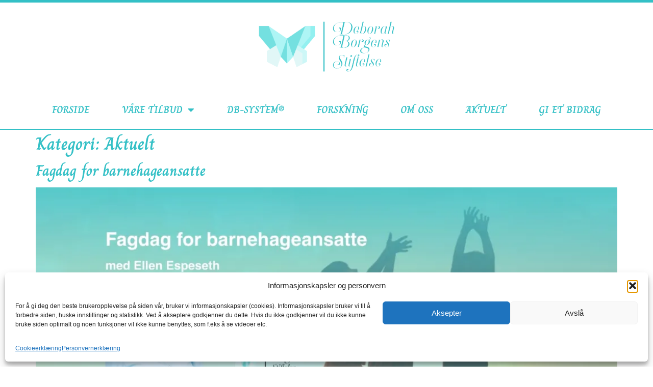

--- FILE ---
content_type: text/html; charset=UTF-8
request_url: https://deborahborgensstiftelse.no/aktuelt/aktuelt/
body_size: 17278
content:
<!doctype html>
<html lang="nb-NO">
<head>
	<meta charset="UTF-8">
	<meta name="viewport" content="width=device-width, initial-scale=1">
	<link rel="profile" href="https://gmpg.org/xfn/11">
	<meta name='robots' content='index, follow, max-image-preview:large, max-snippet:-1, max-video-preview:-1' />

	<!-- This site is optimized with the Yoast SEO plugin v26.4 - https://yoast.com/wordpress/plugins/seo/ -->
	<title>Aktuelt Arkiver - Deborah Borgens Stiftelse</title>
	<link rel="canonical" href="https://deborahborgensstiftelse.no/aktuelt/aktuelt/" />
	<link rel="next" href="https://deborahborgensstiftelse.no/aktuelt/aktuelt/page/2/" />
	<meta property="og:locale" content="nb_NO" />
	<meta property="og:type" content="article" />
	<meta property="og:title" content="Aktuelt Arkiver - Deborah Borgens Stiftelse" />
	<meta property="og:url" content="https://deborahborgensstiftelse.no/aktuelt/aktuelt/" />
	<meta property="og:site_name" content="Deborah Borgens Stiftelse" />
	<meta name="twitter:card" content="summary_large_image" />
	<script type="application/ld+json" class="yoast-schema-graph">{"@context":"https://schema.org","@graph":[{"@type":"CollectionPage","@id":"https://deborahborgensstiftelse.no/aktuelt/aktuelt/","url":"https://deborahborgensstiftelse.no/aktuelt/aktuelt/","name":"Aktuelt Arkiver - Deborah Borgens Stiftelse","isPartOf":{"@id":"https://deborahborgensstiftelse.no/#website"},"primaryImageOfPage":{"@id":"https://deborahborgensstiftelse.no/aktuelt/aktuelt/#primaryimage"},"image":{"@id":"https://deborahborgensstiftelse.no/aktuelt/aktuelt/#primaryimage"},"thumbnailUrl":"https://i0.wp.com/deborahborgensstiftelse.no/wp-content/uploads/2025/10/Bilder-til-invitasjonen.jpg?fit=1920%2C1080&ssl=1","breadcrumb":{"@id":"https://deborahborgensstiftelse.no/aktuelt/aktuelt/#breadcrumb"},"inLanguage":"nb-NO"},{"@type":"ImageObject","inLanguage":"nb-NO","@id":"https://deborahborgensstiftelse.no/aktuelt/aktuelt/#primaryimage","url":"https://i0.wp.com/deborahborgensstiftelse.no/wp-content/uploads/2025/10/Bilder-til-invitasjonen.jpg?fit=1920%2C1080&ssl=1","contentUrl":"https://i0.wp.com/deborahborgensstiftelse.no/wp-content/uploads/2025/10/Bilder-til-invitasjonen.jpg?fit=1920%2C1080&ssl=1","width":1920,"height":1080,"caption":"Fagdag bilde til invitasjon"},{"@type":"BreadcrumbList","@id":"https://deborahborgensstiftelse.no/aktuelt/aktuelt/#breadcrumb","itemListElement":[{"@type":"ListItem","position":1,"name":"Forside","item":"https://deborahborgensstiftelse.no/"},{"@type":"ListItem","position":2,"name":"Aktuelt"}]},{"@type":"WebSite","@id":"https://deborahborgensstiftelse.no/#website","url":"https://deborahborgensstiftelse.no/","name":"Deborah Borgens Stiftelse","description":"– Et kunnskaps- og kompetansesenter","publisher":{"@id":"https://deborahborgensstiftelse.no/#organization"},"potentialAction":[{"@type":"SearchAction","target":{"@type":"EntryPoint","urlTemplate":"https://deborahborgensstiftelse.no/?s={search_term_string}"},"query-input":{"@type":"PropertyValueSpecification","valueRequired":true,"valueName":"search_term_string"}}],"inLanguage":"nb-NO"},{"@type":"Organization","@id":"https://deborahborgensstiftelse.no/#organization","name":"Deborah Borgens Stiftelse","url":"https://deborahborgensstiftelse.no/","logo":{"@type":"ImageObject","inLanguage":"nb-NO","@id":"https://deborahborgensstiftelse.no/#/schema/logo/image/","url":"https://i0.wp.com/deborahborgensstiftelse.no/wp-content/uploads/2022/07/logo_transparent_background-scaled.png?fit=3400%2C1512&ssl=1","contentUrl":"https://i0.wp.com/deborahborgensstiftelse.no/wp-content/uploads/2022/07/logo_transparent_background-scaled.png?fit=3400%2C1512&ssl=1","width":3400,"height":1512,"caption":"Deborah Borgens Stiftelse"},"image":{"@id":"https://deborahborgensstiftelse.no/#/schema/logo/image/"}}]}</script>
	<!-- / Yoast SEO plugin. -->


<link rel='dns-prefetch' href='//stats.wp.com' />
<link rel='preconnect' href='//i0.wp.com' />
<link rel='preconnect' href='//c0.wp.com' />
<link rel="alternate" type="application/rss+xml" title="Deborah Borgens Stiftelse &raquo; strøm" href="https://deborahborgensstiftelse.no/feed/" />
<link rel="alternate" type="application/rss+xml" title="Deborah Borgens Stiftelse &raquo; kommentarstrøm" href="https://deborahborgensstiftelse.no/comments/feed/" />
<link rel="alternate" type="application/rss+xml" title="Deborah Borgens Stiftelse &raquo; Aktuelt kategori-strøm" href="https://deborahborgensstiftelse.no/aktuelt/aktuelt/feed/" />
<style id='wp-img-auto-sizes-contain-inline-css'>
img:is([sizes=auto i],[sizes^="auto," i]){contain-intrinsic-size:3000px 1500px}
/*# sourceURL=wp-img-auto-sizes-contain-inline-css */
</style>
<style id='wp-emoji-styles-inline-css'>

	img.wp-smiley, img.emoji {
		display: inline !important;
		border: none !important;
		box-shadow: none !important;
		height: 1em !important;
		width: 1em !important;
		margin: 0 0.07em !important;
		vertical-align: -0.1em !important;
		background: none !important;
		padding: 0 !important;
	}
/*# sourceURL=wp-emoji-styles-inline-css */
</style>
<link rel='stylesheet' id='wp-block-library-css' href='https://c0.wp.com/c/6.9/wp-includes/css/dist/block-library/style.min.css' media='all' />
<style id='global-styles-inline-css'>
:root{--wp--preset--aspect-ratio--square: 1;--wp--preset--aspect-ratio--4-3: 4/3;--wp--preset--aspect-ratio--3-4: 3/4;--wp--preset--aspect-ratio--3-2: 3/2;--wp--preset--aspect-ratio--2-3: 2/3;--wp--preset--aspect-ratio--16-9: 16/9;--wp--preset--aspect-ratio--9-16: 9/16;--wp--preset--color--black: #000000;--wp--preset--color--cyan-bluish-gray: #abb8c3;--wp--preset--color--white: #ffffff;--wp--preset--color--pale-pink: #f78da7;--wp--preset--color--vivid-red: #cf2e2e;--wp--preset--color--luminous-vivid-orange: #ff6900;--wp--preset--color--luminous-vivid-amber: #fcb900;--wp--preset--color--light-green-cyan: #7bdcb5;--wp--preset--color--vivid-green-cyan: #00d084;--wp--preset--color--pale-cyan-blue: #8ed1fc;--wp--preset--color--vivid-cyan-blue: #0693e3;--wp--preset--color--vivid-purple: #9b51e0;--wp--preset--gradient--vivid-cyan-blue-to-vivid-purple: linear-gradient(135deg,rgb(6,147,227) 0%,rgb(155,81,224) 100%);--wp--preset--gradient--light-green-cyan-to-vivid-green-cyan: linear-gradient(135deg,rgb(122,220,180) 0%,rgb(0,208,130) 100%);--wp--preset--gradient--luminous-vivid-amber-to-luminous-vivid-orange: linear-gradient(135deg,rgb(252,185,0) 0%,rgb(255,105,0) 100%);--wp--preset--gradient--luminous-vivid-orange-to-vivid-red: linear-gradient(135deg,rgb(255,105,0) 0%,rgb(207,46,46) 100%);--wp--preset--gradient--very-light-gray-to-cyan-bluish-gray: linear-gradient(135deg,rgb(238,238,238) 0%,rgb(169,184,195) 100%);--wp--preset--gradient--cool-to-warm-spectrum: linear-gradient(135deg,rgb(74,234,220) 0%,rgb(151,120,209) 20%,rgb(207,42,186) 40%,rgb(238,44,130) 60%,rgb(251,105,98) 80%,rgb(254,248,76) 100%);--wp--preset--gradient--blush-light-purple: linear-gradient(135deg,rgb(255,206,236) 0%,rgb(152,150,240) 100%);--wp--preset--gradient--blush-bordeaux: linear-gradient(135deg,rgb(254,205,165) 0%,rgb(254,45,45) 50%,rgb(107,0,62) 100%);--wp--preset--gradient--luminous-dusk: linear-gradient(135deg,rgb(255,203,112) 0%,rgb(199,81,192) 50%,rgb(65,88,208) 100%);--wp--preset--gradient--pale-ocean: linear-gradient(135deg,rgb(255,245,203) 0%,rgb(182,227,212) 50%,rgb(51,167,181) 100%);--wp--preset--gradient--electric-grass: linear-gradient(135deg,rgb(202,248,128) 0%,rgb(113,206,126) 100%);--wp--preset--gradient--midnight: linear-gradient(135deg,rgb(2,3,129) 0%,rgb(40,116,252) 100%);--wp--preset--font-size--small: 13px;--wp--preset--font-size--medium: 20px;--wp--preset--font-size--large: 36px;--wp--preset--font-size--x-large: 42px;--wp--preset--spacing--20: 0.44rem;--wp--preset--spacing--30: 0.67rem;--wp--preset--spacing--40: 1rem;--wp--preset--spacing--50: 1.5rem;--wp--preset--spacing--60: 2.25rem;--wp--preset--spacing--70: 3.38rem;--wp--preset--spacing--80: 5.06rem;--wp--preset--shadow--natural: 6px 6px 9px rgba(0, 0, 0, 0.2);--wp--preset--shadow--deep: 12px 12px 50px rgba(0, 0, 0, 0.4);--wp--preset--shadow--sharp: 6px 6px 0px rgba(0, 0, 0, 0.2);--wp--preset--shadow--outlined: 6px 6px 0px -3px rgb(255, 255, 255), 6px 6px rgb(0, 0, 0);--wp--preset--shadow--crisp: 6px 6px 0px rgb(0, 0, 0);}:root { --wp--style--global--content-size: 800px;--wp--style--global--wide-size: 1200px; }:where(body) { margin: 0; }.wp-site-blocks > .alignleft { float: left; margin-right: 2em; }.wp-site-blocks > .alignright { float: right; margin-left: 2em; }.wp-site-blocks > .aligncenter { justify-content: center; margin-left: auto; margin-right: auto; }:where(.wp-site-blocks) > * { margin-block-start: 24px; margin-block-end: 0; }:where(.wp-site-blocks) > :first-child { margin-block-start: 0; }:where(.wp-site-blocks) > :last-child { margin-block-end: 0; }:root { --wp--style--block-gap: 24px; }:root :where(.is-layout-flow) > :first-child{margin-block-start: 0;}:root :where(.is-layout-flow) > :last-child{margin-block-end: 0;}:root :where(.is-layout-flow) > *{margin-block-start: 24px;margin-block-end: 0;}:root :where(.is-layout-constrained) > :first-child{margin-block-start: 0;}:root :where(.is-layout-constrained) > :last-child{margin-block-end: 0;}:root :where(.is-layout-constrained) > *{margin-block-start: 24px;margin-block-end: 0;}:root :where(.is-layout-flex){gap: 24px;}:root :where(.is-layout-grid){gap: 24px;}.is-layout-flow > .alignleft{float: left;margin-inline-start: 0;margin-inline-end: 2em;}.is-layout-flow > .alignright{float: right;margin-inline-start: 2em;margin-inline-end: 0;}.is-layout-flow > .aligncenter{margin-left: auto !important;margin-right: auto !important;}.is-layout-constrained > .alignleft{float: left;margin-inline-start: 0;margin-inline-end: 2em;}.is-layout-constrained > .alignright{float: right;margin-inline-start: 2em;margin-inline-end: 0;}.is-layout-constrained > .aligncenter{margin-left: auto !important;margin-right: auto !important;}.is-layout-constrained > :where(:not(.alignleft):not(.alignright):not(.alignfull)){max-width: var(--wp--style--global--content-size);margin-left: auto !important;margin-right: auto !important;}.is-layout-constrained > .alignwide{max-width: var(--wp--style--global--wide-size);}body .is-layout-flex{display: flex;}.is-layout-flex{flex-wrap: wrap;align-items: center;}.is-layout-flex > :is(*, div){margin: 0;}body .is-layout-grid{display: grid;}.is-layout-grid > :is(*, div){margin: 0;}body{padding-top: 0px;padding-right: 0px;padding-bottom: 0px;padding-left: 0px;}a:where(:not(.wp-element-button)){text-decoration: underline;}:root :where(.wp-element-button, .wp-block-button__link){background-color: #32373c;border-width: 0;color: #fff;font-family: inherit;font-size: inherit;font-style: inherit;font-weight: inherit;letter-spacing: inherit;line-height: inherit;padding-top: calc(0.667em + 2px);padding-right: calc(1.333em + 2px);padding-bottom: calc(0.667em + 2px);padding-left: calc(1.333em + 2px);text-decoration: none;text-transform: inherit;}.has-black-color{color: var(--wp--preset--color--black) !important;}.has-cyan-bluish-gray-color{color: var(--wp--preset--color--cyan-bluish-gray) !important;}.has-white-color{color: var(--wp--preset--color--white) !important;}.has-pale-pink-color{color: var(--wp--preset--color--pale-pink) !important;}.has-vivid-red-color{color: var(--wp--preset--color--vivid-red) !important;}.has-luminous-vivid-orange-color{color: var(--wp--preset--color--luminous-vivid-orange) !important;}.has-luminous-vivid-amber-color{color: var(--wp--preset--color--luminous-vivid-amber) !important;}.has-light-green-cyan-color{color: var(--wp--preset--color--light-green-cyan) !important;}.has-vivid-green-cyan-color{color: var(--wp--preset--color--vivid-green-cyan) !important;}.has-pale-cyan-blue-color{color: var(--wp--preset--color--pale-cyan-blue) !important;}.has-vivid-cyan-blue-color{color: var(--wp--preset--color--vivid-cyan-blue) !important;}.has-vivid-purple-color{color: var(--wp--preset--color--vivid-purple) !important;}.has-black-background-color{background-color: var(--wp--preset--color--black) !important;}.has-cyan-bluish-gray-background-color{background-color: var(--wp--preset--color--cyan-bluish-gray) !important;}.has-white-background-color{background-color: var(--wp--preset--color--white) !important;}.has-pale-pink-background-color{background-color: var(--wp--preset--color--pale-pink) !important;}.has-vivid-red-background-color{background-color: var(--wp--preset--color--vivid-red) !important;}.has-luminous-vivid-orange-background-color{background-color: var(--wp--preset--color--luminous-vivid-orange) !important;}.has-luminous-vivid-amber-background-color{background-color: var(--wp--preset--color--luminous-vivid-amber) !important;}.has-light-green-cyan-background-color{background-color: var(--wp--preset--color--light-green-cyan) !important;}.has-vivid-green-cyan-background-color{background-color: var(--wp--preset--color--vivid-green-cyan) !important;}.has-pale-cyan-blue-background-color{background-color: var(--wp--preset--color--pale-cyan-blue) !important;}.has-vivid-cyan-blue-background-color{background-color: var(--wp--preset--color--vivid-cyan-blue) !important;}.has-vivid-purple-background-color{background-color: var(--wp--preset--color--vivid-purple) !important;}.has-black-border-color{border-color: var(--wp--preset--color--black) !important;}.has-cyan-bluish-gray-border-color{border-color: var(--wp--preset--color--cyan-bluish-gray) !important;}.has-white-border-color{border-color: var(--wp--preset--color--white) !important;}.has-pale-pink-border-color{border-color: var(--wp--preset--color--pale-pink) !important;}.has-vivid-red-border-color{border-color: var(--wp--preset--color--vivid-red) !important;}.has-luminous-vivid-orange-border-color{border-color: var(--wp--preset--color--luminous-vivid-orange) !important;}.has-luminous-vivid-amber-border-color{border-color: var(--wp--preset--color--luminous-vivid-amber) !important;}.has-light-green-cyan-border-color{border-color: var(--wp--preset--color--light-green-cyan) !important;}.has-vivid-green-cyan-border-color{border-color: var(--wp--preset--color--vivid-green-cyan) !important;}.has-pale-cyan-blue-border-color{border-color: var(--wp--preset--color--pale-cyan-blue) !important;}.has-vivid-cyan-blue-border-color{border-color: var(--wp--preset--color--vivid-cyan-blue) !important;}.has-vivid-purple-border-color{border-color: var(--wp--preset--color--vivid-purple) !important;}.has-vivid-cyan-blue-to-vivid-purple-gradient-background{background: var(--wp--preset--gradient--vivid-cyan-blue-to-vivid-purple) !important;}.has-light-green-cyan-to-vivid-green-cyan-gradient-background{background: var(--wp--preset--gradient--light-green-cyan-to-vivid-green-cyan) !important;}.has-luminous-vivid-amber-to-luminous-vivid-orange-gradient-background{background: var(--wp--preset--gradient--luminous-vivid-amber-to-luminous-vivid-orange) !important;}.has-luminous-vivid-orange-to-vivid-red-gradient-background{background: var(--wp--preset--gradient--luminous-vivid-orange-to-vivid-red) !important;}.has-very-light-gray-to-cyan-bluish-gray-gradient-background{background: var(--wp--preset--gradient--very-light-gray-to-cyan-bluish-gray) !important;}.has-cool-to-warm-spectrum-gradient-background{background: var(--wp--preset--gradient--cool-to-warm-spectrum) !important;}.has-blush-light-purple-gradient-background{background: var(--wp--preset--gradient--blush-light-purple) !important;}.has-blush-bordeaux-gradient-background{background: var(--wp--preset--gradient--blush-bordeaux) !important;}.has-luminous-dusk-gradient-background{background: var(--wp--preset--gradient--luminous-dusk) !important;}.has-pale-ocean-gradient-background{background: var(--wp--preset--gradient--pale-ocean) !important;}.has-electric-grass-gradient-background{background: var(--wp--preset--gradient--electric-grass) !important;}.has-midnight-gradient-background{background: var(--wp--preset--gradient--midnight) !important;}.has-small-font-size{font-size: var(--wp--preset--font-size--small) !important;}.has-medium-font-size{font-size: var(--wp--preset--font-size--medium) !important;}.has-large-font-size{font-size: var(--wp--preset--font-size--large) !important;}.has-x-large-font-size{font-size: var(--wp--preset--font-size--x-large) !important;}
/*# sourceURL=global-styles-inline-css */
</style>

<link rel='stylesheet' id='trp-language-switcher-style-css' href='https://deborahborgensstiftelse.no/wp-content/plugins/translatepress-multilingual/assets/css/trp-language-switcher.css?ver=3.0.4' media='all' />
<style id='trp-language-switcher-style-inline-css'>
.trp-language-switcher > div {
    padding: 3px 5px 3px 5px;
    background-image: none;
    text-align: center;}
/*# sourceURL=trp-language-switcher-style-inline-css */
</style>
<link rel='stylesheet' id='cmplz-general-css' href='https://deborahborgensstiftelse.no/wp-content/plugins/complianz-gdpr/assets/css/cookieblocker.min.css?ver=1763971138' media='all' />
<link rel='stylesheet' id='hello-elementor-css' href='https://deborahborgensstiftelse.no/wp-content/themes/hello-elementor/assets/css/reset.css?ver=3.4.5' media='all' />
<link rel='stylesheet' id='hello-elementor-theme-style-css' href='https://deborahborgensstiftelse.no/wp-content/themes/hello-elementor/assets/css/theme.css?ver=3.4.5' media='all' />
<link rel='stylesheet' id='hello-elementor-header-footer-css' href='https://deborahborgensstiftelse.no/wp-content/themes/hello-elementor/assets/css/header-footer.css?ver=3.4.5' media='all' />
<link rel='stylesheet' id='elementor-frontend-css' href='https://deborahborgensstiftelse.no/wp-content/plugins/elementor/assets/css/frontend.min.css?ver=3.33.2' media='all' />
<link rel='stylesheet' id='elementor-post-12-css' href='https://deborahborgensstiftelse.no/wp-content/uploads/elementor/css/post-12.css?ver=1768702599' media='all' />
<link rel='stylesheet' id='widget-image-css' href='https://deborahborgensstiftelse.no/wp-content/plugins/elementor/assets/css/widget-image.min.css?ver=3.33.2' media='all' />
<link rel='stylesheet' id='widget-nav-menu-css' href='https://deborahborgensstiftelse.no/wp-content/plugins/elementor-pro/assets/css/widget-nav-menu.min.css?ver=3.32.2' media='all' />
<link rel='stylesheet' id='e-sticky-css' href='https://deborahborgensstiftelse.no/wp-content/plugins/elementor-pro/assets/css/modules/sticky.min.css?ver=3.32.2' media='all' />
<link rel='stylesheet' id='widget-heading-css' href='https://deborahborgensstiftelse.no/wp-content/plugins/elementor/assets/css/widget-heading.min.css?ver=3.33.2' media='all' />
<link rel='stylesheet' id='widget-social-icons-css' href='https://deborahborgensstiftelse.no/wp-content/plugins/elementor/assets/css/widget-social-icons.min.css?ver=3.33.2' media='all' />
<link rel='stylesheet' id='e-apple-webkit-css' href='https://deborahborgensstiftelse.no/wp-content/plugins/elementor/assets/css/conditionals/apple-webkit.min.css?ver=3.33.2' media='all' />
<link rel='stylesheet' id='elementor-icons-css' href='https://deborahborgensstiftelse.no/wp-content/plugins/elementor/assets/lib/eicons/css/elementor-icons.min.css?ver=5.44.0' media='all' />
<link rel='stylesheet' id='elementor-post-4415-css' href='https://deborahborgensstiftelse.no/wp-content/uploads/elementor/css/post-4415.css?ver=1768702599' media='all' />
<link rel='stylesheet' id='elementor-post-57-css' href='https://deborahborgensstiftelse.no/wp-content/uploads/elementor/css/post-57.css?ver=1768702600' media='all' />
<link rel='stylesheet' id='elementor-gf-local-charm-css' href='https://deborahborgensstiftelse.no/wp-content/uploads/elementor/google-fonts/css/charm.css?ver=1743405825' media='all' />
<link rel='stylesheet' id='elementor-icons-shared-0-css' href='https://deborahborgensstiftelse.no/wp-content/plugins/elementor/assets/lib/font-awesome/css/fontawesome.min.css?ver=5.15.3' media='all' />
<link rel='stylesheet' id='elementor-icons-fa-solid-css' href='https://deborahborgensstiftelse.no/wp-content/plugins/elementor/assets/lib/font-awesome/css/solid.min.css?ver=5.15.3' media='all' />
<link rel='stylesheet' id='elementor-icons-fa-brands-css' href='https://deborahborgensstiftelse.no/wp-content/plugins/elementor/assets/lib/font-awesome/css/brands.min.css?ver=5.15.3' media='all' />
<script src="https://c0.wp.com/c/6.9/wp-includes/js/jquery/jquery.min.js" id="jquery-core-js"></script>
<script src="https://c0.wp.com/c/6.9/wp-includes/js/jquery/jquery-migrate.min.js" id="jquery-migrate-js"></script>
<link rel="https://api.w.org/" href="https://deborahborgensstiftelse.no/wp-json/" /><link rel="alternate" title="JSON" type="application/json" href="https://deborahborgensstiftelse.no/wp-json/wp/v2/categories/1" /><link rel="EditURI" type="application/rsd+xml" title="RSD" href="https://deborahborgensstiftelse.no/xmlrpc.php?rsd" />
<meta name="generator" content="WordPress 6.9" />
<link rel="alternate" hreflang="nb-NO" href="https://deborahborgensstiftelse.no/aktuelt/aktuelt/"/>
<link rel="alternate" hreflang="en-US" href="https://deborahborgensstiftelse.no/en/aktuelt/aktuelt/"/>
<link rel="alternate" hreflang="nb" href="https://deborahborgensstiftelse.no/aktuelt/aktuelt/"/>
<link rel="alternate" hreflang="en" href="https://deborahborgensstiftelse.no/en/aktuelt/aktuelt/"/>
	<style>img#wpstats{display:none}</style>
					<style>.cmplz-hidden {
					display: none !important;
				}</style><meta name="generator" content="Elementor 3.33.2; features: additional_custom_breakpoints; settings: css_print_method-external, google_font-enabled, font_display-auto">
			<style>
				.e-con.e-parent:nth-of-type(n+4):not(.e-lazyloaded):not(.e-no-lazyload),
				.e-con.e-parent:nth-of-type(n+4):not(.e-lazyloaded):not(.e-no-lazyload) * {
					background-image: none !important;
				}
				@media screen and (max-height: 1024px) {
					.e-con.e-parent:nth-of-type(n+3):not(.e-lazyloaded):not(.e-no-lazyload),
					.e-con.e-parent:nth-of-type(n+3):not(.e-lazyloaded):not(.e-no-lazyload) * {
						background-image: none !important;
					}
				}
				@media screen and (max-height: 640px) {
					.e-con.e-parent:nth-of-type(n+2):not(.e-lazyloaded):not(.e-no-lazyload),
					.e-con.e-parent:nth-of-type(n+2):not(.e-lazyloaded):not(.e-no-lazyload) * {
						background-image: none !important;
					}
				}
			</style>
			<link rel="icon" href="https://i0.wp.com/deborahborgensstiftelse.no/wp-content/uploads/2022/07/cropped-Favicon-01.png?fit=32%2C32&#038;ssl=1" sizes="32x32" />
<link rel="icon" href="https://i0.wp.com/deborahborgensstiftelse.no/wp-content/uploads/2022/07/cropped-Favicon-01.png?fit=192%2C192&#038;ssl=1" sizes="192x192" />
<link rel="apple-touch-icon" href="https://i0.wp.com/deborahborgensstiftelse.no/wp-content/uploads/2022/07/cropped-Favicon-01.png?fit=180%2C180&#038;ssl=1" />
<meta name="msapplication-TileImage" content="https://i0.wp.com/deborahborgensstiftelse.no/wp-content/uploads/2022/07/cropped-Favicon-01.png?fit=270%2C270&#038;ssl=1" />
</head>
<body data-rsssl=1 data-cmplz=1 class="archive category category-aktuelt category-1 wp-custom-logo wp-embed-responsive wp-theme-hello-elementor translatepress-nb_NO hello-elementor-default elementor-default elementor-kit-12">


<a class="skip-link screen-reader-text" href="#content">Skip to content</a>

		<header data-elementor-type="header" data-elementor-id="4415" class="elementor elementor-4415 elementor-location-header" data-elementor-post-type="elementor_library">
					<header class="elementor-section elementor-top-section elementor-element elementor-element-2884af93 elementor-section-content-middle elementor-section-height-min-height elementor-section-boxed elementor-section-height-default elementor-section-items-middle" data-id="2884af93" data-element_type="section" data-settings="{&quot;background_background&quot;:&quot;classic&quot;}">
						<div class="elementor-container elementor-column-gap-default">
					<div class="elementor-column elementor-col-100 elementor-top-column elementor-element elementor-element-3ee79243" data-id="3ee79243" data-element_type="column">
			<div class="elementor-widget-wrap elementor-element-populated">
						<div class="elementor-element elementor-element-6a3b62ed elementor-widget elementor-widget-image" data-id="6a3b62ed" data-element_type="widget" data-widget_type="image.default">
				<div class="elementor-widget-container">
																<a href="https://deborahborgensstiftelse.no/">
							<img fetchpriority="high" width="800" height="355" src="https://i0.wp.com/deborahborgensstiftelse.no/wp-content/uploads/2022/07/logo_transparent_background-scaled.png?fit=800%2C355&amp;ssl=1" class="attachment-large size-large wp-image-113" alt="" />								</a>
															</div>
				</div>
					</div>
		</div>
					</div>
		</header>
				<nav class="elementor-section elementor-top-section elementor-element elementor-element-69442b16 elementor-section-boxed elementor-section-height-default elementor-section-height-default" data-id="69442b16" data-element_type="section" data-settings="{&quot;background_background&quot;:&quot;classic&quot;,&quot;sticky&quot;:&quot;top&quot;,&quot;sticky_on&quot;:[&quot;desktop&quot;,&quot;tablet&quot;,&quot;mobile&quot;],&quot;sticky_offset&quot;:0,&quot;sticky_effects_offset&quot;:0,&quot;sticky_anchor_link_offset&quot;:0}">
						<div class="elementor-container elementor-column-gap-no">
					<div class="elementor-column elementor-col-100 elementor-top-column elementor-element elementor-element-6c8235c6" data-id="6c8235c6" data-element_type="column">
			<div class="elementor-widget-wrap elementor-element-populated">
						<div class="elementor-element elementor-element-4cca4bb8 elementor-nav-menu__align-justify elementor-nav-menu--dropdown-mobile elementor-nav-menu--stretch elementor-nav-menu__text-align-center elementor-nav-menu--toggle elementor-nav-menu--burger elementor-widget elementor-widget-nav-menu" data-id="4cca4bb8" data-element_type="widget" data-settings="{&quot;full_width&quot;:&quot;stretch&quot;,&quot;layout&quot;:&quot;horizontal&quot;,&quot;submenu_icon&quot;:{&quot;value&quot;:&quot;&lt;i class=\&quot;fas fa-caret-down\&quot; aria-hidden=\&quot;true\&quot;&gt;&lt;\/i&gt;&quot;,&quot;library&quot;:&quot;fa-solid&quot;},&quot;toggle&quot;:&quot;burger&quot;}" data-widget_type="nav-menu.default">
				<div class="elementor-widget-container">
								<nav aria-label="Meny" class="elementor-nav-menu--main elementor-nav-menu__container elementor-nav-menu--layout-horizontal e--pointer-background e--animation-sweep-down">
				<ul id="menu-1-4cca4bb8" class="elementor-nav-menu"><li class="menu-item menu-item-type-post_type menu-item-object-page menu-item-home menu-item-4232"><a href="https://deborahborgensstiftelse.no/" class="elementor-item">Forside</a></li>
<li class="menu-item menu-item-type-post_type menu-item-object-page menu-item-has-children menu-item-193"><a href="https://deborahborgensstiftelse.no/vaare-tilbud/" class="elementor-item">Våre tilbud</a>
<ul class="sub-menu elementor-nav-menu--dropdown">
	<li class="menu-item menu-item-type-post_type menu-item-object-page menu-item-5103"><a href="https://deborahborgensstiftelse.no/vaare-tilbud/kurs/" class="elementor-sub-item">Kurs</a></li>
	<li class="menu-item menu-item-type-post_type menu-item-object-page menu-item-5104"><a href="https://deborahborgensstiftelse.no/vaare-tilbud/foredrag/" class="elementor-sub-item">Foredrag</a></li>
	<li class="menu-item menu-item-type-post_type menu-item-object-page menu-item-5101"><a href="https://deborahborgensstiftelse.no/vaare-tilbud/barnehagepakke/" class="elementor-sub-item">Barnehagepakke</a></li>
	<li class="menu-item menu-item-type-post_type menu-item-object-page menu-item-5808"><a href="https://deborahborgensstiftelse.no/vaare-tilbud/skole/" class="elementor-sub-item">Skole</a></li>
	<li class="menu-item menu-item-type-post_type menu-item-object-page menu-item-5105"><a href="https://deborahborgensstiftelse.no/vaare-tilbud/prosjekter/" class="elementor-sub-item">Prosjekter</a></li>
</ul>
</li>
<li class="menu-item menu-item-type-post_type menu-item-object-page menu-item-2769"><a href="https://deborahborgensstiftelse.no/db-system-vart-endringsverktoy/" class="elementor-item">DB-System®</a></li>
<li class="menu-item menu-item-type-post_type menu-item-object-page menu-item-4547"><a href="https://deborahborgensstiftelse.no/vaare-tilbud/forskning/" class="elementor-item">Forskning</a></li>
<li class="menu-item menu-item-type-post_type menu-item-object-page menu-item-194"><a href="https://deborahborgensstiftelse.no/om-oss/" class="elementor-item">Om oss</a></li>
<li class="menu-item menu-item-type-post_type menu-item-object-page menu-item-206"><a href="https://deborahborgensstiftelse.no/aktuelt/" class="elementor-item">Aktuelt</a></li>
<li class="menu-item menu-item-type-custom menu-item-object-custom menu-item-4929"><a href="https://deborahborgensstiftelse.no/stott-vart-arbeid/gi/" class="elementor-item">Gi et bidrag</a></li>
</ul>			</nav>
					<div class="elementor-menu-toggle" role="button" tabindex="0" aria-label="Menu Toggle" aria-expanded="false">
			<i aria-hidden="true" role="presentation" class="elementor-menu-toggle__icon--open eicon-menu-bar"></i><i aria-hidden="true" role="presentation" class="elementor-menu-toggle__icon--close eicon-close"></i>		</div>
					<nav class="elementor-nav-menu--dropdown elementor-nav-menu__container" aria-hidden="true">
				<ul id="menu-2-4cca4bb8" class="elementor-nav-menu"><li class="menu-item menu-item-type-post_type menu-item-object-page menu-item-home menu-item-4232"><a href="https://deborahborgensstiftelse.no/" class="elementor-item" tabindex="-1">Forside</a></li>
<li class="menu-item menu-item-type-post_type menu-item-object-page menu-item-has-children menu-item-193"><a href="https://deborahborgensstiftelse.no/vaare-tilbud/" class="elementor-item" tabindex="-1">Våre tilbud</a>
<ul class="sub-menu elementor-nav-menu--dropdown">
	<li class="menu-item menu-item-type-post_type menu-item-object-page menu-item-5103"><a href="https://deborahborgensstiftelse.no/vaare-tilbud/kurs/" class="elementor-sub-item" tabindex="-1">Kurs</a></li>
	<li class="menu-item menu-item-type-post_type menu-item-object-page menu-item-5104"><a href="https://deborahborgensstiftelse.no/vaare-tilbud/foredrag/" class="elementor-sub-item" tabindex="-1">Foredrag</a></li>
	<li class="menu-item menu-item-type-post_type menu-item-object-page menu-item-5101"><a href="https://deborahborgensstiftelse.no/vaare-tilbud/barnehagepakke/" class="elementor-sub-item" tabindex="-1">Barnehagepakke</a></li>
	<li class="menu-item menu-item-type-post_type menu-item-object-page menu-item-5808"><a href="https://deborahborgensstiftelse.no/vaare-tilbud/skole/" class="elementor-sub-item" tabindex="-1">Skole</a></li>
	<li class="menu-item menu-item-type-post_type menu-item-object-page menu-item-5105"><a href="https://deborahborgensstiftelse.no/vaare-tilbud/prosjekter/" class="elementor-sub-item" tabindex="-1">Prosjekter</a></li>
</ul>
</li>
<li class="menu-item menu-item-type-post_type menu-item-object-page menu-item-2769"><a href="https://deborahborgensstiftelse.no/db-system-vart-endringsverktoy/" class="elementor-item" tabindex="-1">DB-System®</a></li>
<li class="menu-item menu-item-type-post_type menu-item-object-page menu-item-4547"><a href="https://deborahborgensstiftelse.no/vaare-tilbud/forskning/" class="elementor-item" tabindex="-1">Forskning</a></li>
<li class="menu-item menu-item-type-post_type menu-item-object-page menu-item-194"><a href="https://deborahborgensstiftelse.no/om-oss/" class="elementor-item" tabindex="-1">Om oss</a></li>
<li class="menu-item menu-item-type-post_type menu-item-object-page menu-item-206"><a href="https://deborahborgensstiftelse.no/aktuelt/" class="elementor-item" tabindex="-1">Aktuelt</a></li>
<li class="menu-item menu-item-type-custom menu-item-object-custom menu-item-4929"><a href="https://deborahborgensstiftelse.no/stott-vart-arbeid/gi/" class="elementor-item" tabindex="-1">Gi et bidrag</a></li>
</ul>			</nav>
						</div>
				</div>
					</div>
		</div>
					</div>
		</nav>
				</header>
		<main id="content" class="site-main">

			<div class="page-header">
			<h1 class="entry-title">Kategori: <span>Aktuelt</span></h1>		</div>
	
	<div class="page-content">
					<article class="post">
				<h2 class="entry-title"><a href="https://deborahborgensstiftelse.no/fagdag-for-barnehageansatte/">Fagdag for barnehageansatte</a></h2><a href="https://deborahborgensstiftelse.no/fagdag-for-barnehageansatte/"><img width="800" height="450" src="https://i0.wp.com/deborahborgensstiftelse.no/wp-content/uploads/2025/10/Bilder-til-invitasjonen.jpg?fit=800%2C450&amp;ssl=1" class="attachment-large size-large wp-post-image" alt="Fagdag bilde invitasjon" decoding="async" srcset="https://i0.wp.com/deborahborgensstiftelse.no/wp-content/uploads/2025/10/Bilder-til-invitasjonen.jpg?w=1920&amp;ssl=1 1920w, https://i0.wp.com/deborahborgensstiftelse.no/wp-content/uploads/2025/10/Bilder-til-invitasjonen.jpg?resize=300%2C169&amp;ssl=1 300w, https://i0.wp.com/deborahborgensstiftelse.no/wp-content/uploads/2025/10/Bilder-til-invitasjonen.jpg?resize=1024%2C576&amp;ssl=1 1024w, https://i0.wp.com/deborahborgensstiftelse.no/wp-content/uploads/2025/10/Bilder-til-invitasjonen.jpg?resize=768%2C432&amp;ssl=1 768w, https://i0.wp.com/deborahborgensstiftelse.no/wp-content/uploads/2025/10/Bilder-til-invitasjonen.jpg?resize=1536%2C864&amp;ssl=1 1536w, https://i0.wp.com/deborahborgensstiftelse.no/wp-content/uploads/2025/10/Bilder-til-invitasjonen.jpg?resize=18%2C10&amp;ssl=1 18w, https://i0.wp.com/deborahborgensstiftelse.no/wp-content/uploads/2025/10/Bilder-til-invitasjonen.jpg?w=1600&amp;ssl=1 1600w" sizes="(max-width: 800px) 100vw, 800px" /></a><p>Vi inviterer deg som jobber med barn og har tatt grunnkurs i DB-System® til en praksisnær fagdag på 4 timer.</p>
			</article>
					<article class="post">
				<h2 class="entry-title"><a href="https://deborahborgensstiftelse.no/tutu-pa-reise-med-rotary-i-norden/">Tutu på reise med Rotary i Norden</a></h2><a href="https://deborahborgensstiftelse.no/tutu-pa-reise-med-rotary-i-norden/"><img width="800" height="450" src="https://i0.wp.com/deborahborgensstiftelse.no/wp-content/uploads/2025/01/Tutu-i-Norden-Rotary.jpg?fit=800%2C450&amp;ssl=1" class="attachment-large size-large wp-post-image" alt="Bilde av Tutu hefte, forside og artikkel i medlemsbladet til Rotary" decoding="async" srcset="https://i0.wp.com/deborahborgensstiftelse.no/wp-content/uploads/2025/01/Tutu-i-Norden-Rotary.jpg?w=1920&amp;ssl=1 1920w, https://i0.wp.com/deborahborgensstiftelse.no/wp-content/uploads/2025/01/Tutu-i-Norden-Rotary.jpg?resize=300%2C169&amp;ssl=1 300w, https://i0.wp.com/deborahborgensstiftelse.no/wp-content/uploads/2025/01/Tutu-i-Norden-Rotary.jpg?resize=1024%2C576&amp;ssl=1 1024w, https://i0.wp.com/deborahborgensstiftelse.no/wp-content/uploads/2025/01/Tutu-i-Norden-Rotary.jpg?resize=768%2C432&amp;ssl=1 768w, https://i0.wp.com/deborahborgensstiftelse.no/wp-content/uploads/2025/01/Tutu-i-Norden-Rotary.jpg?resize=1536%2C864&amp;ssl=1 1536w, https://i0.wp.com/deborahborgensstiftelse.no/wp-content/uploads/2025/01/Tutu-i-Norden-Rotary.jpg?resize=18%2C10&amp;ssl=1 18w, https://i0.wp.com/deborahborgensstiftelse.no/wp-content/uploads/2025/01/Tutu-i-Norden-Rotary.jpg?w=1600&amp;ssl=1 1600w" sizes="(max-width: 800px) 100vw, 800px" /></a><p>I årets første utgave av Rotary Nordens medlemsblad står det en fin artikkel om Tutu og prosjektet vi har hatt i en barnehage.</p>
			</article>
					<article class="post">
				<h2 class="entry-title"><a href="https://deborahborgensstiftelse.no/barn-og-unges-oppvekst-og-utdanning-2024/">Barn og unges oppvekst og utdanning 2024</a></h2><a href="https://deborahborgensstiftelse.no/barn-og-unges-oppvekst-og-utdanning-2024/"><img loading="lazy" width="800" height="450" src="https://i0.wp.com/deborahborgensstiftelse.no/wp-content/uploads/2024/09/HjemOppvekst-og-utdanning-update-2024.jpg?fit=800%2C450&amp;ssl=1" class="attachment-large size-large wp-post-image" alt="Oppdatering oppvekst og utdanning Cecilie Stenhaug" decoding="async" srcset="https://i0.wp.com/deborahborgensstiftelse.no/wp-content/uploads/2024/09/HjemOppvekst-og-utdanning-update-2024.jpg?w=1920&amp;ssl=1 1920w, https://i0.wp.com/deborahborgensstiftelse.no/wp-content/uploads/2024/09/HjemOppvekst-og-utdanning-update-2024.jpg?resize=300%2C169&amp;ssl=1 300w, https://i0.wp.com/deborahborgensstiftelse.no/wp-content/uploads/2024/09/HjemOppvekst-og-utdanning-update-2024.jpg?resize=1024%2C576&amp;ssl=1 1024w, https://i0.wp.com/deborahborgensstiftelse.no/wp-content/uploads/2024/09/HjemOppvekst-og-utdanning-update-2024.jpg?resize=768%2C432&amp;ssl=1 768w, https://i0.wp.com/deborahborgensstiftelse.no/wp-content/uploads/2024/09/HjemOppvekst-og-utdanning-update-2024.jpg?resize=1536%2C864&amp;ssl=1 1536w, https://i0.wp.com/deborahborgensstiftelse.no/wp-content/uploads/2024/09/HjemOppvekst-og-utdanning-update-2024.jpg?resize=18%2C10&amp;ssl=1 18w, https://i0.wp.com/deborahborgensstiftelse.no/wp-content/uploads/2024/09/HjemOppvekst-og-utdanning-update-2024.jpg?w=1600&amp;ssl=1 1600w" sizes="(max-width: 800px) 100vw, 800px" /></a><p>Her kommer en kort oppsummering om hva som har skjedd det siste året.</p>
			</article>
					<article class="post">
				<h2 class="entry-title"><a href="https://deborahborgensstiftelse.no/kurs-for-kvinner-utsatt-for-vold-i-naere-relasjoner/">Kurs for kvinner utsatt for vold i nære relasjoner</a></h2><a href="https://deborahborgensstiftelse.no/kurs-for-kvinner-utsatt-for-vold-i-naere-relasjoner/"><img loading="lazy" width="800" height="450" src="https://i0.wp.com/deborahborgensstiftelse.no/wp-content/uploads/2024/08/Kurs-kvinder-i-vold-liv-i-trygghet-2024-nytt.jpg?fit=800%2C450&amp;ssl=1" class="attachment-large size-large wp-post-image" alt="Fra vold til et liv i trygghet – Nytt kurs for kvinner utsatt for vold i nære relasjoner. Kurset starter torsdag 19. september 2024 i Tønsberg." decoding="async" srcset="https://i0.wp.com/deborahborgensstiftelse.no/wp-content/uploads/2024/08/Kurs-kvinder-i-vold-liv-i-trygghet-2024-nytt.jpg?w=1920&amp;ssl=1 1920w, https://i0.wp.com/deborahborgensstiftelse.no/wp-content/uploads/2024/08/Kurs-kvinder-i-vold-liv-i-trygghet-2024-nytt.jpg?resize=300%2C169&amp;ssl=1 300w, https://i0.wp.com/deborahborgensstiftelse.no/wp-content/uploads/2024/08/Kurs-kvinder-i-vold-liv-i-trygghet-2024-nytt.jpg?resize=1024%2C576&amp;ssl=1 1024w, https://i0.wp.com/deborahborgensstiftelse.no/wp-content/uploads/2024/08/Kurs-kvinder-i-vold-liv-i-trygghet-2024-nytt.jpg?resize=768%2C432&amp;ssl=1 768w, https://i0.wp.com/deborahborgensstiftelse.no/wp-content/uploads/2024/08/Kurs-kvinder-i-vold-liv-i-trygghet-2024-nytt.jpg?resize=1536%2C864&amp;ssl=1 1536w, https://i0.wp.com/deborahborgensstiftelse.no/wp-content/uploads/2024/08/Kurs-kvinder-i-vold-liv-i-trygghet-2024-nytt.jpg?resize=18%2C10&amp;ssl=1 18w, https://i0.wp.com/deborahborgensstiftelse.no/wp-content/uploads/2024/08/Kurs-kvinder-i-vold-liv-i-trygghet-2024-nytt.jpg?w=1600&amp;ssl=1 1600w" sizes="(max-width: 800px) 100vw, 800px" /></a><p>Fra vold til et liv i trygghet –<br />
Kurset starter torsdag 19. september 2024 i Tønsberg. </p>
			</article>
					<article class="post">
				<h2 class="entry-title"><a href="https://deborahborgensstiftelse.no/foredrag-pa-kilden-kino/">Foredrag på Kilden Kino</a></h2><a href="https://deborahborgensstiftelse.no/foredrag-pa-kilden-kino/"><img loading="lazy" width="800" height="450" src="https://i0.wp.com/deborahborgensstiftelse.no/wp-content/uploads/2024/07/Foredrag-for-Velle-2.jpg?fit=800%2C450&amp;ssl=1" class="attachment-large size-large wp-post-image" alt="Foredrag for Velle på Kilden Kino" decoding="async" srcset="https://i0.wp.com/deborahborgensstiftelse.no/wp-content/uploads/2024/07/Foredrag-for-Velle-2.jpg?w=1920&amp;ssl=1 1920w, https://i0.wp.com/deborahborgensstiftelse.no/wp-content/uploads/2024/07/Foredrag-for-Velle-2.jpg?resize=300%2C169&amp;ssl=1 300w, https://i0.wp.com/deborahborgensstiftelse.no/wp-content/uploads/2024/07/Foredrag-for-Velle-2.jpg?resize=1024%2C576&amp;ssl=1 1024w, https://i0.wp.com/deborahborgensstiftelse.no/wp-content/uploads/2024/07/Foredrag-for-Velle-2.jpg?resize=768%2C432&amp;ssl=1 768w, https://i0.wp.com/deborahborgensstiftelse.no/wp-content/uploads/2024/07/Foredrag-for-Velle-2.jpg?resize=1536%2C864&amp;ssl=1 1536w, https://i0.wp.com/deborahborgensstiftelse.no/wp-content/uploads/2024/07/Foredrag-for-Velle-2.jpg?resize=18%2C10&amp;ssl=1 18w, https://i0.wp.com/deborahborgensstiftelse.no/wp-content/uploads/2024/07/Foredrag-for-Velle-2.jpg?w=1600&amp;ssl=1 1600w" sizes="(max-width: 800px) 100vw, 800px" /></a><p>Foredrag på fagdag for Velle. Tema: bevisstgjøring og håndtering av følelsesmessige reaksjoner. </p>
			</article>
					<article class="post">
				<h2 class="entry-title"><a href="https://deborahborgensstiftelse.no/psykisk-helse-og-rus-dette-er-jo-nettopp-det-vi-trenger/">Psykisk helse og rus: «Dette er jo nettopp det vi trenger.»</a></h2><a href="https://deborahborgensstiftelse.no/psykisk-helse-og-rus-dette-er-jo-nettopp-det-vi-trenger/"><img loading="lazy" width="800" height="450" src="https://i0.wp.com/deborahborgensstiftelse.no/wp-content/uploads/2024/06/Psykisk-helse-og-rus-Deborah-Lena-og-Tron.jpg?fit=800%2C450&amp;ssl=1" class="attachment-large size-large wp-post-image" alt="Lena, Deborah og Tron – Psykisk helse og rus - Brobygger&#039;n" decoding="async" srcset="https://i0.wp.com/deborahborgensstiftelse.no/wp-content/uploads/2024/06/Psykisk-helse-og-rus-Deborah-Lena-og-Tron.jpg?w=889&amp;ssl=1 889w, https://i0.wp.com/deborahborgensstiftelse.no/wp-content/uploads/2024/06/Psykisk-helse-og-rus-Deborah-Lena-og-Tron.jpg?resize=300%2C169&amp;ssl=1 300w, https://i0.wp.com/deborahborgensstiftelse.no/wp-content/uploads/2024/06/Psykisk-helse-og-rus-Deborah-Lena-og-Tron.jpg?resize=768%2C432&amp;ssl=1 768w, https://i0.wp.com/deborahborgensstiftelse.no/wp-content/uploads/2024/06/Psykisk-helse-og-rus-Deborah-Lena-og-Tron.jpg?resize=18%2C10&amp;ssl=1 18w" sizes="(max-width: 800px) 100vw, 800px" /></a><p>Dokumentert behandlingsmodell gir empowerment, er transdiagnostisk og oppnår resultater innenfor en kort og tidsavgrenset periode.</p>
			</article>
					<article class="post">
				<h2 class="entry-title"><a href="https://deborahborgensstiftelse.no/podcast-helt-ekte-med-deborah-borgen/">Podcast: Helt Ekte med Deborah Borgen</a></h2><a href="https://deborahborgensstiftelse.no/podcast-helt-ekte-med-deborah-borgen/"><img loading="lazy" width="800" height="450" src="https://i0.wp.com/deborahborgensstiftelse.no/wp-content/uploads/2024/05/Podcast-Stiftelse.jpeg?fit=800%2C450&amp;ssl=1" class="attachment-large size-large wp-post-image" alt="POdcast Helt Ekte med Deborah Borgen og Cesilie Hegna" decoding="async" srcset="https://i0.wp.com/deborahborgensstiftelse.no/wp-content/uploads/2024/05/Podcast-Stiftelse.jpeg?w=1920&amp;ssl=1 1920w, https://i0.wp.com/deborahborgensstiftelse.no/wp-content/uploads/2024/05/Podcast-Stiftelse.jpeg?resize=300%2C169&amp;ssl=1 300w, https://i0.wp.com/deborahborgensstiftelse.no/wp-content/uploads/2024/05/Podcast-Stiftelse.jpeg?resize=1024%2C576&amp;ssl=1 1024w, https://i0.wp.com/deborahborgensstiftelse.no/wp-content/uploads/2024/05/Podcast-Stiftelse.jpeg?resize=768%2C432&amp;ssl=1 768w, https://i0.wp.com/deborahborgensstiftelse.no/wp-content/uploads/2024/05/Podcast-Stiftelse.jpeg?resize=1536%2C864&amp;ssl=1 1536w, https://i0.wp.com/deborahborgensstiftelse.no/wp-content/uploads/2024/05/Podcast-Stiftelse.jpeg?resize=18%2C10&amp;ssl=1 18w, https://i0.wp.com/deborahborgensstiftelse.no/wp-content/uploads/2024/05/Podcast-Stiftelse.jpeg?w=1600&amp;ssl=1 1600w" sizes="(max-width: 800px) 100vw, 800px" /></a><p>Deborah har vært gjest hos Cesilie Hegna som har podcasten «Helt Ekte».</p>
			</article>
					<article class="post">
				<h2 class="entry-title"><a href="https://deborahborgensstiftelse.no/tutu-erfaringer-fra-en-forelder/">Tutu – Erfaringer fra en forelder</a></h2><a href="https://deborahborgensstiftelse.no/tutu-erfaringer-fra-en-forelder/"><img loading="lazy" width="800" height="450" src="https://i0.wp.com/deborahborgensstiftelse.no/wp-content/uploads/2024/04/Tutu-forside-hefte2.jpg?fit=800%2C450&amp;ssl=1" class="attachment-large size-large wp-post-image" alt="" decoding="async" srcset="https://i0.wp.com/deborahborgensstiftelse.no/wp-content/uploads/2024/04/Tutu-forside-hefte2.jpg?w=1920&amp;ssl=1 1920w, https://i0.wp.com/deborahborgensstiftelse.no/wp-content/uploads/2024/04/Tutu-forside-hefte2.jpg?resize=300%2C169&amp;ssl=1 300w, https://i0.wp.com/deborahborgensstiftelse.no/wp-content/uploads/2024/04/Tutu-forside-hefte2.jpg?resize=1024%2C576&amp;ssl=1 1024w, https://i0.wp.com/deborahborgensstiftelse.no/wp-content/uploads/2024/04/Tutu-forside-hefte2.jpg?resize=768%2C432&amp;ssl=1 768w, https://i0.wp.com/deborahborgensstiftelse.no/wp-content/uploads/2024/04/Tutu-forside-hefte2.jpg?resize=1536%2C864&amp;ssl=1 1536w, https://i0.wp.com/deborahborgensstiftelse.no/wp-content/uploads/2024/04/Tutu-forside-hefte2.jpg?resize=18%2C10&amp;ssl=1 18w, https://i0.wp.com/deborahborgensstiftelse.no/wp-content/uploads/2024/04/Tutu-forside-hefte2.jpg?w=1600&amp;ssl=1 1600w" sizes="(max-width: 800px) 100vw, 800px" /></a><p>Vi synes det er utrolig å se hvordan et barn som egentlig ikke vet så mye om dette, kan få så stort utbytte av det, uten veiledning fra voksne. </p>
			</article>
					<article class="post">
				<h2 class="entry-title"><a href="https://deborahborgensstiftelse.no/evaluering-av-pilotprosjekt-i-barnehage/">Evaluering av pilotprosjekt i barnehage</a></h2><a href="https://deborahborgensstiftelse.no/evaluering-av-pilotprosjekt-i-barnehage/"><img loading="lazy" width="800" height="450" src="https://i0.wp.com/deborahborgensstiftelse.no/wp-content/uploads/2024/03/Evaluering-barnehage-pilotprosjekt.jpeg?fit=800%2C450&amp;ssl=1" class="attachment-large size-large wp-post-image" alt="Barnehage: Pilotprosjekt. Fra venstre: Mette Neffati – Styrer i Kjeldås barnehage, Cecilie Stenhaug – Fagansvarlig Utdanning og oppvekst, Deborah Borgens Stiftelse, Ellen L. Espeseth – Assisterende styrer i Kjeldås barnehage." decoding="async" srcset="https://i0.wp.com/deborahborgensstiftelse.no/wp-content/uploads/2024/03/Evaluering-barnehage-pilotprosjekt.jpeg?w=1920&amp;ssl=1 1920w, https://i0.wp.com/deborahborgensstiftelse.no/wp-content/uploads/2024/03/Evaluering-barnehage-pilotprosjekt.jpeg?resize=300%2C169&amp;ssl=1 300w, https://i0.wp.com/deborahborgensstiftelse.no/wp-content/uploads/2024/03/Evaluering-barnehage-pilotprosjekt.jpeg?resize=1024%2C576&amp;ssl=1 1024w, https://i0.wp.com/deborahborgensstiftelse.no/wp-content/uploads/2024/03/Evaluering-barnehage-pilotprosjekt.jpeg?resize=768%2C432&amp;ssl=1 768w, https://i0.wp.com/deborahborgensstiftelse.no/wp-content/uploads/2024/03/Evaluering-barnehage-pilotprosjekt.jpeg?resize=1536%2C864&amp;ssl=1 1536w, https://i0.wp.com/deborahborgensstiftelse.no/wp-content/uploads/2024/03/Evaluering-barnehage-pilotprosjekt.jpeg?resize=18%2C10&amp;ssl=1 18w, https://i0.wp.com/deborahborgensstiftelse.no/wp-content/uploads/2024/03/Evaluering-barnehage-pilotprosjekt.jpeg?w=1600&amp;ssl=1 1600w" sizes="(max-width: 800px) 100vw, 800px" /></a><p>Evalueringen viser blant annet at de ansatte opplever å finne ro, og bedre løsninger med foreldre, barn og kollegaer.</p>
			</article>
					<article class="post">
				<h2 class="entry-title"><a href="https://deborahborgensstiftelse.no/stressmestring-og-selvivaretakelse-for-helsepersonell/">Stressmestring og selvivaretakelse for helsepersonell</a></h2><a href="https://deborahborgensstiftelse.no/stressmestring-og-selvivaretakelse-for-helsepersonell/"><img loading="lazy" width="800" height="450" src="https://i0.wp.com/deborahborgensstiftelse.no/wp-content/uploads/2024/02/Aktuelt-helsepersonell-Borre-og-Hedda.jpg?fit=800%2C450&amp;ssl=1" class="attachment-large size-large wp-post-image" alt="Seminar for helsepersonell – Hedda kilen og Børre Nyborg" decoding="async" srcset="https://i0.wp.com/deborahborgensstiftelse.no/wp-content/uploads/2024/02/Aktuelt-helsepersonell-Borre-og-Hedda.jpg?w=1000&amp;ssl=1 1000w, https://i0.wp.com/deborahborgensstiftelse.no/wp-content/uploads/2024/02/Aktuelt-helsepersonell-Borre-og-Hedda.jpg?resize=300%2C169&amp;ssl=1 300w, https://i0.wp.com/deborahborgensstiftelse.no/wp-content/uploads/2024/02/Aktuelt-helsepersonell-Borre-og-Hedda.jpg?resize=768%2C432&amp;ssl=1 768w, https://i0.wp.com/deborahborgensstiftelse.no/wp-content/uploads/2024/02/Aktuelt-helsepersonell-Borre-og-Hedda.jpg?resize=18%2C10&amp;ssl=1 18w" sizes="(max-width: 800px) 100vw, 800px" /></a><p>Overlege Hedda Kilen ved Ruspoliklinikk Sør, kontaktet oss i forbindelse med sitt spesialiseringsforløp. </p>
			</article>
			</div>

			<nav class="pagination">
			<div class="nav-previous"></div>
			<div class="nav-next"><a href="https://deborahborgensstiftelse.no/aktuelt/aktuelt/page/2/" >Next <span class="meta-nav">&rarr;</span></a></div>
		</nav>
	
</main>
		<footer data-elementor-type="footer" data-elementor-id="57" class="elementor elementor-57 elementor-location-footer" data-elementor-post-type="elementor_library">
					<footer class="elementor-section elementor-top-section elementor-element elementor-element-40b64778 elementor-section-boxed elementor-section-height-default elementor-section-height-default" data-id="40b64778" data-element_type="section">
						<div class="elementor-container elementor-column-gap-default">
					<div class="elementor-column elementor-col-33 elementor-top-column elementor-element elementor-element-d81dca6" data-id="d81dca6" data-element_type="column">
			<div class="elementor-widget-wrap elementor-element-populated">
						<div class="elementor-element elementor-element-57ea1785 elementor-widget elementor-widget-theme-site-logo elementor-widget-image" data-id="57ea1785" data-element_type="widget" data-widget_type="theme-site-logo.default">
				<div class="elementor-widget-container">
											<a href="https://deborahborgensstiftelse.no">
			<img loading="lazy" width="3400" height="1512" src="https://i0.wp.com/deborahborgensstiftelse.no/wp-content/uploads/2022/07/logo_transparent_background-scaled.png?fit=3400%2C1512&amp;ssl=1" class="attachment-full size-full wp-image-113" alt="" />				</a>
											</div>
				</div>
				<div class="elementor-element elementor-element-5d516a37 elementor-widget elementor-widget-text-editor" data-id="5d516a37" data-element_type="widget" data-widget_type="text-editor.default">
				<div class="elementor-widget-container">
									<p>Vårt formål er å styrke og løfte individet og realisere den enkeltes potensial, gjennom verktøy og teknikker til selvhjelp.</p><p>Vi vil bidra til å gjøre den enkelte i stand til selv å håndtere sine livsutfordringer og bidra til økt opplevelse av livsmestring.</p>								</div>
				</div>
				<section class="elementor-section elementor-inner-section elementor-element elementor-element-19d37e0 elementor-section-boxed elementor-section-height-default elementor-section-height-default" data-id="19d37e0" data-element_type="section">
						<div class="elementor-container elementor-column-gap-no">
					<div class="elementor-column elementor-col-50 elementor-inner-column elementor-element elementor-element-e2d43cc" data-id="e2d43cc" data-element_type="column">
			<div class="elementor-widget-wrap elementor-element-populated">
						<div class="elementor-element elementor-element-324cc19 elementor-view-default elementor-widget elementor-widget-icon" data-id="324cc19" data-element_type="widget" data-widget_type="icon.default">
				<div class="elementor-widget-container">
							<div class="elementor-icon-wrapper">
			<div class="elementor-icon">
			<i aria-hidden="true" class="fas fa-link"></i>			</div>
		</div>
						</div>
				</div>
					</div>
		</div>
				<div class="elementor-column elementor-col-50 elementor-inner-column elementor-element elementor-element-e538286" data-id="e538286" data-element_type="column">
			<div class="elementor-widget-wrap elementor-element-populated">
						<div class="elementor-element elementor-element-fab19a5 elementor-widget elementor-widget-text-editor" data-id="fab19a5" data-element_type="widget" data-widget_type="text-editor.default">
				<div class="elementor-widget-container">
									<p><a href="https://deborahborgensstiftelse.no/om-oss/"><u>Våre hjertesaker</u></a></p>								</div>
				</div>
					</div>
		</div>
					</div>
		</section>
					</div>
		</div>
				<div class="elementor-column elementor-col-33 elementor-top-column elementor-element elementor-element-1825b16a" data-id="1825b16a" data-element_type="column">
			<div class="elementor-widget-wrap elementor-element-populated">
						<div class="elementor-element elementor-element-18885613 elementor-widget elementor-widget-heading" data-id="18885613" data-element_type="widget" data-widget_type="heading.default">
				<div class="elementor-widget-container">
					<h4 class="elementor-heading-title elementor-size-default">Kontakt oss</h4>				</div>
				</div>
				<section class="elementor-section elementor-inner-section elementor-element elementor-element-8bd0b2a elementor-section-boxed elementor-section-height-default elementor-section-height-default" data-id="8bd0b2a" data-element_type="section">
						<div class="elementor-container elementor-column-gap-no">
					<div class="elementor-column elementor-col-50 elementor-inner-column elementor-element elementor-element-de667f3" data-id="de667f3" data-element_type="column">
			<div class="elementor-widget-wrap elementor-element-populated">
						<div class="elementor-element elementor-element-6120626 elementor-view-default elementor-widget elementor-widget-icon" data-id="6120626" data-element_type="widget" data-widget_type="icon.default">
				<div class="elementor-widget-container">
							<div class="elementor-icon-wrapper">
			<div class="elementor-icon">
			<i aria-hidden="true" class="fas fa-envelope"></i>			</div>
		</div>
						</div>
				</div>
					</div>
		</div>
				<div class="elementor-column elementor-col-50 elementor-inner-column elementor-element elementor-element-7446279" data-id="7446279" data-element_type="column">
			<div class="elementor-widget-wrap elementor-element-populated">
						<div class="elementor-element elementor-element-d204ff8 elementor-widget elementor-widget-text-editor" data-id="d204ff8" data-element_type="widget" data-widget_type="text-editor.default">
				<div class="elementor-widget-container">
									<p><a href="mailto:post@deborahborgensstiftelse.no">post@deborahborgensstiftelse.no</a></p>								</div>
				</div>
					</div>
		</div>
					</div>
		</section>
				<section class="elementor-section elementor-inner-section elementor-element elementor-element-896e27a elementor-section-boxed elementor-section-height-default elementor-section-height-default" data-id="896e27a" data-element_type="section">
						<div class="elementor-container elementor-column-gap-no">
					<div class="elementor-column elementor-col-50 elementor-inner-column elementor-element elementor-element-603756f" data-id="603756f" data-element_type="column">
			<div class="elementor-widget-wrap elementor-element-populated">
						<div class="elementor-element elementor-element-73897d3 elementor-view-default elementor-widget elementor-widget-icon" data-id="73897d3" data-element_type="widget" data-widget_type="icon.default">
				<div class="elementor-widget-container">
							<div class="elementor-icon-wrapper">
			<div class="elementor-icon">
			<i aria-hidden="true" class="fas fa-phone-alt"></i>			</div>
		</div>
						</div>
				</div>
					</div>
		</div>
				<div class="elementor-column elementor-col-50 elementor-inner-column elementor-element elementor-element-66cfcee" data-id="66cfcee" data-element_type="column">
			<div class="elementor-widget-wrap elementor-element-populated">
						<div class="elementor-element elementor-element-e785cde elementor-widget elementor-widget-text-editor" data-id="e785cde" data-element_type="widget" data-widget_type="text-editor.default">
				<div class="elementor-widget-container">
									<p>Mandag &#8211; fredag kl. 9 -15<br />(+47) 90 28 49 49</p><p>Org. nr.: 929 718 879</p>								</div>
				</div>
					</div>
		</div>
					</div>
		</section>
				<section class="elementor-section elementor-inner-section elementor-element elementor-element-2c60e99 elementor-section-boxed elementor-section-height-default elementor-section-height-default" data-id="2c60e99" data-element_type="section">
						<div class="elementor-container elementor-column-gap-no">
					<div class="elementor-column elementor-col-50 elementor-inner-column elementor-element elementor-element-7d81e25" data-id="7d81e25" data-element_type="column">
			<div class="elementor-widget-wrap elementor-element-populated">
						<div class="elementor-element elementor-element-d133d10 elementor-view-default elementor-widget elementor-widget-icon" data-id="d133d10" data-element_type="widget" data-widget_type="icon.default">
				<div class="elementor-widget-container">
							<div class="elementor-icon-wrapper">
			<div class="elementor-icon">
			<i aria-hidden="true" class="fas fa-link"></i>			</div>
		</div>
						</div>
				</div>
					</div>
		</div>
				<div class="elementor-column elementor-col-50 elementor-inner-column elementor-element elementor-element-cc6d7ac" data-id="cc6d7ac" data-element_type="column">
			<div class="elementor-widget-wrap elementor-element-populated">
						<div class="elementor-element elementor-element-786070c elementor-widget elementor-widget-text-editor" data-id="786070c" data-element_type="widget" data-widget_type="text-editor.default">
				<div class="elementor-widget-container">
									<p><a href="https://deborahborgensstiftelse.no/personvernerklaering/"><span style="text-decoration: underline;">Personvern</span></a></p>								</div>
				</div>
					</div>
		</div>
					</div>
		</section>
				<section class="elementor-section elementor-inner-section elementor-element elementor-element-4bdf611 elementor-section-boxed elementor-section-height-default elementor-section-height-default" data-id="4bdf611" data-element_type="section">
						<div class="elementor-container elementor-column-gap-no">
					<div class="elementor-column elementor-col-50 elementor-inner-column elementor-element elementor-element-f7f366e" data-id="f7f366e" data-element_type="column">
			<div class="elementor-widget-wrap elementor-element-populated">
						<div class="elementor-element elementor-element-6461f5b elementor-view-default elementor-widget elementor-widget-icon" data-id="6461f5b" data-element_type="widget" data-widget_type="icon.default">
				<div class="elementor-widget-container">
							<div class="elementor-icon-wrapper">
			<div class="elementor-icon">
			<i aria-hidden="true" class="fas fa-link"></i>			</div>
		</div>
						</div>
				</div>
					</div>
		</div>
				<div class="elementor-column elementor-col-50 elementor-inner-column elementor-element elementor-element-333d4f4" data-id="333d4f4" data-element_type="column">
			<div class="elementor-widget-wrap elementor-element-populated">
						<div class="elementor-element elementor-element-b0a455c elementor-widget elementor-widget-text-editor" data-id="b0a455c" data-element_type="widget" data-widget_type="text-editor.default">
				<div class="elementor-widget-container">
									<p><a href="https://deborahborgensstiftelse.no/vilkar-og-retningslinjer/"><u>Vilkår og retningslinjer</u></a></p>								</div>
				</div>
					</div>
		</div>
					</div>
		</section>
				<section class="elementor-section elementor-inner-section elementor-element elementor-element-0a91950 elementor-section-boxed elementor-section-height-default elementor-section-height-default" data-id="0a91950" data-element_type="section">
						<div class="elementor-container elementor-column-gap-no">
					<div class="elementor-column elementor-col-50 elementor-inner-column elementor-element elementor-element-09e4afe" data-id="09e4afe" data-element_type="column">
			<div class="elementor-widget-wrap elementor-element-populated">
						<div class="elementor-element elementor-element-de0ca5b elementor-view-default elementor-widget elementor-widget-icon" data-id="de0ca5b" data-element_type="widget" data-widget_type="icon.default">
				<div class="elementor-widget-container">
							<div class="elementor-icon-wrapper">
			<div class="elementor-icon">
			<i aria-hidden="true" class="fas fa-link"></i>			</div>
		</div>
						</div>
				</div>
					</div>
		</div>
				<div class="elementor-column elementor-col-50 elementor-inner-column elementor-element elementor-element-d61ed20" data-id="d61ed20" data-element_type="column">
			<div class="elementor-widget-wrap elementor-element-populated">
						<div class="elementor-element elementor-element-e3f225d elementor-widget elementor-widget-text-editor" data-id="e3f225d" data-element_type="widget" data-widget_type="text-editor.default">
				<div class="elementor-widget-container">
									<p><span style="text-decoration: underline;"><a href="https://www.dropbox.com/scl/fo/ztweupzos3vyaiqiq6ywi/h?dl=0&amp;rlkey=65tnm6lds7reehc37tlnaaka9" target="_blank" rel="noopener">Pressebilder</a></span></p>								</div>
				</div>
					</div>
		</div>
					</div>
		</section>
					</div>
		</div>
				<div class="elementor-column elementor-col-33 elementor-top-column elementor-element elementor-element-61d80710" data-id="61d80710" data-element_type="column">
			<div class="elementor-widget-wrap elementor-element-populated">
						<div class="elementor-element elementor-element-b14f15a elementor-widget elementor-widget-heading" data-id="b14f15a" data-element_type="widget" data-widget_type="heading.default">
				<div class="elementor-widget-container">
					<h4 class="elementor-heading-title elementor-size-default"><a href="https://deborahborgensstiftelse.no/stott-vart-arbeid/">Støtt vårt arbeid</a></h4>				</div>
				</div>
				<div class="elementor-element elementor-element-3d60b91 elementor-widget elementor-widget-text-editor" data-id="3d60b91" data-element_type="widget" data-widget_type="text-editor.default">
				<div class="elementor-widget-container">
									<p><span style="text-decoration: underline;"><a href="https://deborahborgensstiftelse.no/stott-vart-arbeid/gi/">Gi et bidrag</a></span> </p>								</div>
				</div>
				<div class="elementor-element elementor-element-cbd1f21 elementor-widget elementor-widget-heading" data-id="cbd1f21" data-element_type="widget" data-widget_type="heading.default">
				<div class="elementor-widget-container">
					<h4 class="elementor-heading-title elementor-size-default">Følg oss</h4>				</div>
				</div>
				<div class="elementor-element elementor-element-4e84617 elementor-shape-circle e-grid-align-left elementor-grid-0 elementor-widget elementor-widget-social-icons" data-id="4e84617" data-element_type="widget" data-widget_type="social-icons.default">
				<div class="elementor-widget-container">
							<div class="elementor-social-icons-wrapper elementor-grid" role="list">
							<span class="elementor-grid-item" role="listitem">
					<a class="elementor-icon elementor-social-icon elementor-social-icon-facebook elementor-repeater-item-2560fe5" href="https://www.facebook.com/DeborahBorgensStiftelse" target="_blank">
						<span class="elementor-screen-only">Facebook</span>
						<i aria-hidden="true" class="fab fa-facebook"></i>					</a>
				</span>
							<span class="elementor-grid-item" role="listitem">
					<a class="elementor-icon elementor-social-icon elementor-social-icon-instagram elementor-repeater-item-db85ad0" href="https://www.instagram.com/deborahborgens_stiftelse/" target="_blank">
						<span class="elementor-screen-only">Instagram</span>
						<i aria-hidden="true" class="fab fa-instagram"></i>					</a>
				</span>
							<span class="elementor-grid-item" role="listitem">
					<a class="elementor-icon elementor-social-icon elementor-social-icon-linkedin elementor-repeater-item-811bc37" href="https://www.linkedin.com/company/deborah-borgens-stiftelse/" target="_blank">
						<span class="elementor-screen-only">Linkedin</span>
						<i aria-hidden="true" class="fab fa-linkedin"></i>					</a>
				</span>
					</div>
						</div>
				</div>
				<div class="elementor-element elementor-element-2e14b4b1 elementor-widget elementor-widget-heading" data-id="2e14b4b1" data-element_type="widget" data-widget_type="heading.default">
				<div class="elementor-widget-container">
					<h4 class="elementor-heading-title elementor-size-default"><a href="https://deborahborgensstiftelse.no/hjelpetjenester/">Hjelpetjenester</a></h4>				</div>
				</div>
				<div class="elementor-element elementor-element-627a0ea elementor-widget elementor-widget-text-editor" data-id="627a0ea" data-element_type="widget" data-widget_type="text-editor.default">
				<div class="elementor-widget-container">
									<p>Ved akutt behov for hjelp ring 112</p><p><a href="https://deborahborgensstiftelse.no/hjelpetjenester/"><span style="text-decoration: underline;">Her er en oversikt over hjelpetjenester</span></a></p>								</div>
				</div>
					</div>
		</div>
					</div>
		</footer>
				<section class="elementor-section elementor-top-section elementor-element elementor-element-3a17244f elementor-section-height-min-height elementor-section-content-middle elementor-section-boxed elementor-section-height-default elementor-section-items-middle" data-id="3a17244f" data-element_type="section" data-settings="{&quot;background_background&quot;:&quot;classic&quot;}">
						<div class="elementor-container elementor-column-gap-default">
					<div class="elementor-column elementor-col-100 elementor-top-column elementor-element elementor-element-7a386fd" data-id="7a386fd" data-element_type="column">
			<div class="elementor-widget-wrap elementor-element-populated">
						<div class="elementor-element elementor-element-222dba49 elementor-widget elementor-widget-heading" data-id="222dba49" data-element_type="widget" data-widget_type="heading.default">
				<div class="elementor-widget-container">
					<p class="elementor-heading-title elementor-size-default">Deborah Borgens Stiftelse © 2025 All rights reserved</p>				</div>
				</div>
					</div>
		</div>
					</div>
		</section>
				</footer>
		
<template id="tp-language" data-tp-language="nb_NO"></template><script type="speculationrules">
{"prefetch":[{"source":"document","where":{"and":[{"href_matches":"/*"},{"not":{"href_matches":["/wp-*.php","/wp-admin/*","/wp-content/uploads/*","/wp-content/*","/wp-content/plugins/*","/wp-content/themes/hello-elementor/*","/*\\?(.+)"]}},{"not":{"selector_matches":"a[rel~=\"nofollow\"]"}},{"not":{"selector_matches":".no-prefetch, .no-prefetch a"}}]},"eagerness":"conservative"}]}
</script>

<!-- Consent Management powered by Complianz | GDPR/CCPA Cookie Consent https://wordpress.org/plugins/complianz-gdpr -->
<div id="cmplz-cookiebanner-container"><div class="cmplz-cookiebanner cmplz-hidden banner-1 bottom-right-view-preferences optin cmplz-bottom cmplz-categories-type-no" aria-modal="true" data-nosnippet="true" role="dialog" aria-live="polite" aria-labelledby="cmplz-header-1-optin" aria-describedby="cmplz-message-1-optin">
	<div class="cmplz-header">
		<div class="cmplz-logo"></div>
		<div class="cmplz-title" id="cmplz-header-1-optin">Informasjonskapsler og personvern</div>
		<div class="cmplz-close" tabindex="0" role="button" aria-label="Lukk dialog">
			<svg aria-hidden="true" focusable="false" data-prefix="fas" data-icon="times" class="svg-inline--fa fa-times fa-w-11" role="img" xmlns="http://www.w3.org/2000/svg" viewBox="0 0 352 512"><path fill="currentColor" d="M242.72 256l100.07-100.07c12.28-12.28 12.28-32.19 0-44.48l-22.24-22.24c-12.28-12.28-32.19-12.28-44.48 0L176 189.28 75.93 89.21c-12.28-12.28-32.19-12.28-44.48 0L9.21 111.45c-12.28 12.28-12.28 32.19 0 44.48L109.28 256 9.21 356.07c-12.28 12.28-12.28 32.19 0 44.48l22.24 22.24c12.28 12.28 32.2 12.28 44.48 0L176 322.72l100.07 100.07c12.28 12.28 32.2 12.28 44.48 0l22.24-22.24c12.28-12.28 12.28-32.19 0-44.48L242.72 256z"></path></svg>
		</div>
	</div>

	<div class="cmplz-divider cmplz-divider-header"></div>
	<div class="cmplz-body">
		<div class="cmplz-message" id="cmplz-message-1-optin">For å gi deg den beste brukeropplevelse på siden vår, bruker vi informasjonskapsler (cookies). Informasjonskapsler bruker vi til å forbedre siden, huske innstillinger og statistikk. Ved å akseptere godkjenner du dette. Hvis du ikke godkjenner vil du ikke kunne bruke siden optimalt og noen funksjoner vil ikke kunne benyttes, som f.eks å se videoer etc.</div>
		<!-- categories start -->
		<div class="cmplz-categories">
			<details class="cmplz-category cmplz-functional" >
				<summary>
						<span class="cmplz-category-header">
							<span class="cmplz-category-title">Funksjonell</span>
							<span class='cmplz-always-active'>
								<span class="cmplz-banner-checkbox">
									<input type="checkbox"
										   id="cmplz-functional-optin"
										   data-category="cmplz_functional"
										   class="cmplz-consent-checkbox cmplz-functional"
										   size="40"
										   value="1"/>
									<label class="cmplz-label" for="cmplz-functional-optin"><span class="screen-reader-text">Funksjonell</span></label>
								</span>
								Alltid aktiv							</span>
							<span class="cmplz-icon cmplz-open">
								<svg xmlns="http://www.w3.org/2000/svg" viewBox="0 0 448 512"  height="18" ><path d="M224 416c-8.188 0-16.38-3.125-22.62-9.375l-192-192c-12.5-12.5-12.5-32.75 0-45.25s32.75-12.5 45.25 0L224 338.8l169.4-169.4c12.5-12.5 32.75-12.5 45.25 0s12.5 32.75 0 45.25l-192 192C240.4 412.9 232.2 416 224 416z"/></svg>
							</span>
						</span>
				</summary>
				<div class="cmplz-description">
					<span class="cmplz-description-functional">Den tekniske lagring av data er strengt nødvendig for at siden skal fungere.</span>
				</div>
			</details>

			<details class="cmplz-category cmplz-preferences" >
				<summary>
						<span class="cmplz-category-header">
							<span class="cmplz-category-title">Preferanser</span>
							<span class="cmplz-banner-checkbox">
								<input type="checkbox"
									   id="cmplz-preferences-optin"
									   data-category="cmplz_preferences"
									   class="cmplz-consent-checkbox cmplz-preferences"
									   size="40"
									   value="1"/>
								<label class="cmplz-label" for="cmplz-preferences-optin"><span class="screen-reader-text">Preferanser</span></label>
							</span>
							<span class="cmplz-icon cmplz-open">
								<svg xmlns="http://www.w3.org/2000/svg" viewBox="0 0 448 512"  height="18" ><path d="M224 416c-8.188 0-16.38-3.125-22.62-9.375l-192-192c-12.5-12.5-12.5-32.75 0-45.25s32.75-12.5 45.25 0L224 338.8l169.4-169.4c12.5-12.5 32.75-12.5 45.25 0s12.5 32.75 0 45.25l-192 192C240.4 412.9 232.2 416 224 416z"/></svg>
							</span>
						</span>
				</summary>
				<div class="cmplz-description">
					<span class="cmplz-description-preferences">The technical storage or access is necessary for the legitimate purpose of storing preferences that are not requested by the subscriber or user.</span>
				</div>
			</details>

			<details class="cmplz-category cmplz-statistics" >
				<summary>
						<span class="cmplz-category-header">
							<span class="cmplz-category-title">Statistikk</span>
							<span class="cmplz-banner-checkbox">
								<input type="checkbox"
									   id="cmplz-statistics-optin"
									   data-category="cmplz_statistics"
									   class="cmplz-consent-checkbox cmplz-statistics"
									   size="40"
									   value="1"/>
								<label class="cmplz-label" for="cmplz-statistics-optin"><span class="screen-reader-text">Statistikk</span></label>
							</span>
							<span class="cmplz-icon cmplz-open">
								<svg xmlns="http://www.w3.org/2000/svg" viewBox="0 0 448 512"  height="18" ><path d="M224 416c-8.188 0-16.38-3.125-22.62-9.375l-192-192c-12.5-12.5-12.5-32.75 0-45.25s32.75-12.5 45.25 0L224 338.8l169.4-169.4c12.5-12.5 32.75-12.5 45.25 0s12.5 32.75 0 45.25l-192 192C240.4 412.9 232.2 416 224 416z"/></svg>
							</span>
						</span>
				</summary>
				<div class="cmplz-description">
					<span class="cmplz-description-statistics">The technical storage or access that is used exclusively for statistical purposes.</span>
					<span class="cmplz-description-statistics-anonymous">Den tekniske lagringen eller tilgangen som utelukkende brukes til anonyme statistiske formål for å forbedre brukeropplevelsen.</span>
				</div>
			</details>
			<details class="cmplz-category cmplz-marketing" >
				<summary>
						<span class="cmplz-category-header">
							<span class="cmplz-category-title">Markedsføring</span>
							<span class="cmplz-banner-checkbox">
								<input type="checkbox"
									   id="cmplz-marketing-optin"
									   data-category="cmplz_marketing"
									   class="cmplz-consent-checkbox cmplz-marketing"
									   size="40"
									   value="1"/>
								<label class="cmplz-label" for="cmplz-marketing-optin"><span class="screen-reader-text">Markedsføring</span></label>
							</span>
							<span class="cmplz-icon cmplz-open">
								<svg xmlns="http://www.w3.org/2000/svg" viewBox="0 0 448 512"  height="18" ><path d="M224 416c-8.188 0-16.38-3.125-22.62-9.375l-192-192c-12.5-12.5-12.5-32.75 0-45.25s32.75-12.5 45.25 0L224 338.8l169.4-169.4c12.5-12.5 32.75-12.5 45.25 0s12.5 32.75 0 45.25l-192 192C240.4 412.9 232.2 416 224 416z"/></svg>
							</span>
						</span>
				</summary>
				<div class="cmplz-description">
					<span class="cmplz-description-marketing">The technical storage or access is required to create user profiles to send advertising, or to track the user on a website or across several websites for similar marketing purposes.</span>
				</div>
			</details>
		</div><!-- categories end -->
			</div>

	<div class="cmplz-links cmplz-information">
		<ul>
			<li><a class="cmplz-link cmplz-manage-options cookie-statement" href="#" data-relative_url="#cmplz-manage-consent-container">Administrer alternativer</a></li>
			<li><a class="cmplz-link cmplz-manage-third-parties cookie-statement" href="#" data-relative_url="#cmplz-cookies-overview">Behandle tjenester</a></li>
			<li><a class="cmplz-link cmplz-manage-vendors tcf cookie-statement" href="#" data-relative_url="#cmplz-tcf-wrapper">Administrer {vendor_count}-leverandører</a></li>
			<li><a class="cmplz-link cmplz-external cmplz-read-more-purposes tcf" target="_blank" rel="noopener noreferrer nofollow" href="https://cookiedatabase.org/tcf/purposes/" aria-label="Read more about TCF purposes on Cookie Database">Les mer om disse formålene</a></li>
		</ul>
			</div>

	<div class="cmplz-divider cmplz-footer"></div>

	<div class="cmplz-buttons">
		<button class="cmplz-btn cmplz-accept">Aksepter</button>
		<button class="cmplz-btn cmplz-deny">Avslå</button>
		<button class="cmplz-btn cmplz-view-preferences">Vis preferanser</button>
		<button class="cmplz-btn cmplz-save-preferences">Lagre preferanser</button>
		<a class="cmplz-btn cmplz-manage-options tcf cookie-statement" href="#" data-relative_url="#cmplz-manage-consent-container">Vis preferanser</a>
			</div>

	
	<div class="cmplz-documents cmplz-links">
		<ul>
			<li><a class="cmplz-link cookie-statement" href="#" data-relative_url="">{title}</a></li>
			<li><a class="cmplz-link privacy-statement" href="#" data-relative_url="">{title}</a></li>
			<li><a class="cmplz-link impressum" href="#" data-relative_url="">{title}</a></li>
		</ul>
			</div>
</div>
</div>
					<div id="cmplz-manage-consent" data-nosnippet="true"><button class="cmplz-btn cmplz-hidden cmplz-manage-consent manage-consent-1">Administrer samtykke</button>

</div>			<script>
				const lazyloadRunObserver = () => {
					const lazyloadBackgrounds = document.querySelectorAll( `.e-con.e-parent:not(.e-lazyloaded)` );
					const lazyloadBackgroundObserver = new IntersectionObserver( ( entries ) => {
						entries.forEach( ( entry ) => {
							if ( entry.isIntersecting ) {
								let lazyloadBackground = entry.target;
								if( lazyloadBackground ) {
									lazyloadBackground.classList.add( 'e-lazyloaded' );
								}
								lazyloadBackgroundObserver.unobserve( entry.target );
							}
						});
					}, { rootMargin: '200px 0px 200px 0px' } );
					lazyloadBackgrounds.forEach( ( lazyloadBackground ) => {
						lazyloadBackgroundObserver.observe( lazyloadBackground );
					} );
				};
				const events = [
					'DOMContentLoaded',
					'elementor/lazyload/observe',
				];
				events.forEach( ( event ) => {
					document.addEventListener( event, lazyloadRunObserver );
				} );
			</script>
			<script src="https://deborahborgensstiftelse.no/wp-content/themes/hello-elementor/assets/js/hello-frontend.js?ver=3.4.5" id="hello-theme-frontend-js"></script>
<script src="https://deborahborgensstiftelse.no/wp-content/plugins/elementor/assets/js/webpack.runtime.min.js?ver=3.33.2" id="elementor-webpack-runtime-js"></script>
<script src="https://deborahborgensstiftelse.no/wp-content/plugins/elementor/assets/js/frontend-modules.min.js?ver=3.33.2" id="elementor-frontend-modules-js"></script>
<script src="https://c0.wp.com/c/6.9/wp-includes/js/jquery/ui/core.min.js" id="jquery-ui-core-js"></script>
<script id="elementor-frontend-js-before">
var elementorFrontendConfig = {"environmentMode":{"edit":false,"wpPreview":false,"isScriptDebug":false},"i18n":{"shareOnFacebook":"Del p\u00e5 Facebook","shareOnTwitter":"Del p\u00e5 Twitter","pinIt":"Fest det","download":"Last ned","downloadImage":"Last ned bilde","fullscreen":"Fullskjerm","zoom":"Zoom","share":"Del","playVideo":"Start video","previous":"Forrige","next":"Neste","close":"Lukk","a11yCarouselPrevSlideMessage":"Previous slide","a11yCarouselNextSlideMessage":"Next slide","a11yCarouselFirstSlideMessage":"This is the first slide","a11yCarouselLastSlideMessage":"This is the last slide","a11yCarouselPaginationBulletMessage":"Go to slide"},"is_rtl":false,"breakpoints":{"xs":0,"sm":480,"md":768,"lg":1025,"xl":1440,"xxl":1600},"responsive":{"breakpoints":{"mobile":{"label":"Mobil st\u00e5ende","value":767,"default_value":767,"direction":"max","is_enabled":true},"mobile_extra":{"label":"Mobil liggende","value":880,"default_value":880,"direction":"max","is_enabled":false},"tablet":{"label":"Tablet Portrait","value":1024,"default_value":1024,"direction":"max","is_enabled":true},"tablet_extra":{"label":"Tablet Landscape","value":1200,"default_value":1200,"direction":"max","is_enabled":false},"laptop":{"label":"Laptop","value":1366,"default_value":1366,"direction":"max","is_enabled":false},"widescreen":{"label":"Bredskjerm","value":2400,"default_value":2400,"direction":"min","is_enabled":false}},"hasCustomBreakpoints":false},"version":"3.33.2","is_static":false,"experimentalFeatures":{"additional_custom_breakpoints":true,"theme_builder_v2":true,"hello-theme-header-footer":true,"home_screen":true,"global_classes_should_enforce_capabilities":true,"e_variables":true,"cloud-library":true,"e_opt_in_v4_page":true,"import-export-customization":true,"e_pro_variables":true},"urls":{"assets":"https:\/\/deborahborgensstiftelse.no\/wp-content\/plugins\/elementor\/assets\/","ajaxurl":"https:\/\/deborahborgensstiftelse.no\/wp-admin\/admin-ajax.php","uploadUrl":"https:\/\/deborahborgensstiftelse.no\/wp-content\/uploads"},"nonces":{"floatingButtonsClickTracking":"364e0f2c95"},"swiperClass":"swiper","settings":{"editorPreferences":[]},"kit":{"active_breakpoints":["viewport_mobile","viewport_tablet"],"global_image_lightbox":"yes","lightbox_enable_counter":"yes","lightbox_enable_fullscreen":"yes","lightbox_enable_zoom":"yes","lightbox_enable_share":"yes","lightbox_title_src":"title","lightbox_description_src":"description","hello_header_logo_type":"logo","hello_header_menu_layout":"horizontal","hello_footer_logo_type":"logo"},"post":{"id":0,"title":"Aktuelt Arkiver - Deborah Borgens Stiftelse","excerpt":""}};
//# sourceURL=elementor-frontend-js-before
</script>
<script src="https://deborahborgensstiftelse.no/wp-content/plugins/elementor/assets/js/frontend.min.js?ver=3.33.2" id="elementor-frontend-js"></script>
<script src="https://deborahborgensstiftelse.no/wp-content/plugins/elementor-pro/assets/lib/smartmenus/jquery.smartmenus.min.js?ver=1.2.1" id="smartmenus-js"></script>
<script src="https://deborahborgensstiftelse.no/wp-content/plugins/elementor-pro/assets/lib/sticky/jquery.sticky.min.js?ver=3.32.2" id="e-sticky-js"></script>
<script id="jetpack-stats-js-before">
_stq = window._stq || [];
_stq.push([ "view", JSON.parse("{\"v\":\"ext\",\"blog\":\"209781043\",\"post\":\"0\",\"tz\":\"1\",\"srv\":\"deborahborgensstiftelse.no\",\"arch_cat\":\"aktuelt\",\"arch_results\":\"10\",\"j\":\"1:15.2\"}") ]);
_stq.push([ "clickTrackerInit", "209781043", "0" ]);
//# sourceURL=jetpack-stats-js-before
</script>
<script type="text/plain" data-service="jetpack-statistics" data-category="statistics" data-cmplz-src="https://stats.wp.com/e-202604.js" id="jetpack-stats-js" defer data-wp-strategy="defer"></script>
<script id="cmplz-cookiebanner-js-extra">
var complianz = {"prefix":"cmplz_","user_banner_id":"1","set_cookies":[],"block_ajax_content":"","banner_version":"29","version":"7.4.4","store_consent":"","do_not_track_enabled":"","consenttype":"optin","region":"eu","geoip":"","dismiss_timeout":"","disable_cookiebanner":"","soft_cookiewall":"","dismiss_on_scroll":"","cookie_expiry":"365","url":"https://deborahborgensstiftelse.no/wp-json/complianz/v1/","locale":"lang=nb&locale=nb_NO","set_cookies_on_root":"","cookie_domain":"","current_policy_id":"14","cookie_path":"/","categories":{"statistics":"statistikk","marketing":"markedsf\u00f8ring"},"tcf_active":"","placeholdertext":"Klikk for \u00e5 godta {category} informasjonskapsler og aktivere dette innholdet","css_file":"https://deborahborgensstiftelse.no/wp-content/uploads/complianz/css/banner-{banner_id}-{type}.css?v=29","page_links":{"eu":{"cookie-statement":{"title":"Cookieerkl\u00e6ring ","url":"https://deborahborgensstiftelse.no/cookieerklaering-eu/"},"privacy-statement":{"title":"Personvernerkl\u00e6ring","url":"https://deborahborgensstiftelse.no/personvernerklaering/"}}},"tm_categories":"","forceEnableStats":"","preview":"","clean_cookies":"","aria_label":"Klikk for \u00e5 godta {category} informasjonskapsler og aktivere dette innholdet"};
//# sourceURL=cmplz-cookiebanner-js-extra
</script>
<script defer src="https://deborahborgensstiftelse.no/wp-content/plugins/complianz-gdpr/cookiebanner/js/complianz.min.js?ver=1763971140" id="cmplz-cookiebanner-js"></script>
<script id="cmplz-cookiebanner-js-after">
		if ('undefined' != typeof window.jQuery) {
			jQuery(document).ready(function ($) {
				$(document).on('elementor/popup/show', () => {
					let rev_cats = cmplz_categories.reverse();
					for (let key in rev_cats) {
						if (rev_cats.hasOwnProperty(key)) {
							let category = cmplz_categories[key];
							if (cmplz_has_consent(category)) {
								document.querySelectorAll('[data-category="' + category + '"]').forEach(obj => {
									cmplz_remove_placeholder(obj);
								});
							}
						}
					}

					let services = cmplz_get_services_on_page();
					for (let key in services) {
						if (services.hasOwnProperty(key)) {
							let service = services[key].service;
							let category = services[key].category;
							if (cmplz_has_service_consent(service, category)) {
								document.querySelectorAll('[data-service="' + service + '"]').forEach(obj => {
									cmplz_remove_placeholder(obj);
								});
							}
						}
					}
				});
			});
		}
    
    
//# sourceURL=cmplz-cookiebanner-js-after
</script>
<script src="https://deborahborgensstiftelse.no/wp-content/plugins/elementor-pro/assets/js/webpack-pro.runtime.min.js?ver=3.32.2" id="elementor-pro-webpack-runtime-js"></script>
<script src="https://c0.wp.com/c/6.9/wp-includes/js/dist/hooks.min.js" id="wp-hooks-js"></script>
<script src="https://c0.wp.com/c/6.9/wp-includes/js/dist/i18n.min.js" id="wp-i18n-js"></script>
<script id="wp-i18n-js-after">
wp.i18n.setLocaleData( { 'text direction\u0004ltr': [ 'ltr' ] } );
//# sourceURL=wp-i18n-js-after
</script>
<script id="elementor-pro-frontend-js-before">
var ElementorProFrontendConfig = {"ajaxurl":"https:\/\/deborahborgensstiftelse.no\/wp-admin\/admin-ajax.php","nonce":"de054da959","urls":{"assets":"https:\/\/deborahborgensstiftelse.no\/wp-content\/plugins\/elementor-pro\/assets\/","rest":"https:\/\/deborahborgensstiftelse.no\/wp-json\/"},"settings":{"lazy_load_background_images":true},"popup":{"hasPopUps":false},"shareButtonsNetworks":{"facebook":{"title":"Facebook","has_counter":true},"twitter":{"title":"Twitter"},"linkedin":{"title":"LinkedIn","has_counter":true},"pinterest":{"title":"Pinterest","has_counter":true},"reddit":{"title":"Reddit","has_counter":true},"vk":{"title":"VK","has_counter":true},"odnoklassniki":{"title":"OK","has_counter":true},"tumblr":{"title":"Tumblr"},"digg":{"title":"Digg"},"skype":{"title":"Skype"},"stumbleupon":{"title":"StumbleUpon","has_counter":true},"mix":{"title":"Mix"},"telegram":{"title":"Telegram"},"pocket":{"title":"Pocket","has_counter":true},"xing":{"title":"XING","has_counter":true},"whatsapp":{"title":"WhatsApp"},"email":{"title":"Email"},"print":{"title":"Print"},"x-twitter":{"title":"X"},"threads":{"title":"Threads"}},"facebook_sdk":{"lang":"nb_NO","app_id":""},"lottie":{"defaultAnimationUrl":"https:\/\/deborahborgensstiftelse.no\/wp-content\/plugins\/elementor-pro\/modules\/lottie\/assets\/animations\/default.json"}};
//# sourceURL=elementor-pro-frontend-js-before
</script>
<script src="https://deborahborgensstiftelse.no/wp-content/plugins/elementor-pro/assets/js/frontend.min.js?ver=3.32.2" id="elementor-pro-frontend-js"></script>
<script src="https://deborahborgensstiftelse.no/wp-content/plugins/elementor-pro/assets/js/elements-handlers.min.js?ver=3.32.2" id="pro-elements-handlers-js"></script>
<script id="wp-emoji-settings" type="application/json">
{"baseUrl":"https://s.w.org/images/core/emoji/17.0.2/72x72/","ext":".png","svgUrl":"https://s.w.org/images/core/emoji/17.0.2/svg/","svgExt":".svg","source":{"concatemoji":"https://deborahborgensstiftelse.no/wp-includes/js/wp-emoji-release.min.js?ver=6.9"}}
</script>
<script type="module">
/*! This file is auto-generated */
const a=JSON.parse(document.getElementById("wp-emoji-settings").textContent),o=(window._wpemojiSettings=a,"wpEmojiSettingsSupports"),s=["flag","emoji"];function i(e){try{var t={supportTests:e,timestamp:(new Date).valueOf()};sessionStorage.setItem(o,JSON.stringify(t))}catch(e){}}function c(e,t,n){e.clearRect(0,0,e.canvas.width,e.canvas.height),e.fillText(t,0,0);t=new Uint32Array(e.getImageData(0,0,e.canvas.width,e.canvas.height).data);e.clearRect(0,0,e.canvas.width,e.canvas.height),e.fillText(n,0,0);const a=new Uint32Array(e.getImageData(0,0,e.canvas.width,e.canvas.height).data);return t.every((e,t)=>e===a[t])}function p(e,t){e.clearRect(0,0,e.canvas.width,e.canvas.height),e.fillText(t,0,0);var n=e.getImageData(16,16,1,1);for(let e=0;e<n.data.length;e++)if(0!==n.data[e])return!1;return!0}function u(e,t,n,a){switch(t){case"flag":return n(e,"\ud83c\udff3\ufe0f\u200d\u26a7\ufe0f","\ud83c\udff3\ufe0f\u200b\u26a7\ufe0f")?!1:!n(e,"\ud83c\udde8\ud83c\uddf6","\ud83c\udde8\u200b\ud83c\uddf6")&&!n(e,"\ud83c\udff4\udb40\udc67\udb40\udc62\udb40\udc65\udb40\udc6e\udb40\udc67\udb40\udc7f","\ud83c\udff4\u200b\udb40\udc67\u200b\udb40\udc62\u200b\udb40\udc65\u200b\udb40\udc6e\u200b\udb40\udc67\u200b\udb40\udc7f");case"emoji":return!a(e,"\ud83e\u1fac8")}return!1}function f(e,t,n,a){let r;const o=(r="undefined"!=typeof WorkerGlobalScope&&self instanceof WorkerGlobalScope?new OffscreenCanvas(300,150):document.createElement("canvas")).getContext("2d",{willReadFrequently:!0}),s=(o.textBaseline="top",o.font="600 32px Arial",{});return e.forEach(e=>{s[e]=t(o,e,n,a)}),s}function r(e){var t=document.createElement("script");t.src=e,t.defer=!0,document.head.appendChild(t)}a.supports={everything:!0,everythingExceptFlag:!0},new Promise(t=>{let n=function(){try{var e=JSON.parse(sessionStorage.getItem(o));if("object"==typeof e&&"number"==typeof e.timestamp&&(new Date).valueOf()<e.timestamp+604800&&"object"==typeof e.supportTests)return e.supportTests}catch(e){}return null}();if(!n){if("undefined"!=typeof Worker&&"undefined"!=typeof OffscreenCanvas&&"undefined"!=typeof URL&&URL.createObjectURL&&"undefined"!=typeof Blob)try{var e="postMessage("+f.toString()+"("+[JSON.stringify(s),u.toString(),c.toString(),p.toString()].join(",")+"));",a=new Blob([e],{type:"text/javascript"});const r=new Worker(URL.createObjectURL(a),{name:"wpTestEmojiSupports"});return void(r.onmessage=e=>{i(n=e.data),r.terminate(),t(n)})}catch(e){}i(n=f(s,u,c,p))}t(n)}).then(e=>{for(const n in e)a.supports[n]=e[n],a.supports.everything=a.supports.everything&&a.supports[n],"flag"!==n&&(a.supports.everythingExceptFlag=a.supports.everythingExceptFlag&&a.supports[n]);var t;a.supports.everythingExceptFlag=a.supports.everythingExceptFlag&&!a.supports.flag,a.supports.everything||((t=a.source||{}).concatemoji?r(t.concatemoji):t.wpemoji&&t.twemoji&&(r(t.twemoji),r(t.wpemoji)))});
//# sourceURL=https://deborahborgensstiftelse.no/wp-includes/js/wp-emoji-loader.min.js
</script>

</body>
</html>

<!-- Dynamic page generated in 0.999 seconds. -->
<!-- Cached page generated by WP-Super-Cache on 2026-01-19 01:38:00 -->

<!-- super cache -->

--- FILE ---
content_type: text/css
request_url: https://deborahborgensstiftelse.no/wp-content/uploads/elementor/css/post-12.css?ver=1768702599
body_size: 640
content:
.elementor-kit-12{--e-global-color-primary:#34C0C6;--e-global-color-secondary:#54595F;--e-global-color-text:#54595F;--e-global-color-accent:#34C0C6;--e-global-color-fe442be:#E1F7F7;--e-global-color-7d1410c:#FFFFFF;--e-global-color-910c532:#F7F7F7;--e-global-typography-primary-font-family:"Charm";--e-global-typography-primary-font-size:35px;--e-global-typography-primary-font-weight:600;--e-global-typography-primary-line-height:39px;--e-global-typography-secondary-font-family:"Charm";--e-global-typography-secondary-font-size:30px;--e-global-typography-secondary-font-weight:600;--e-global-typography-secondary-line-height:34px;--e-global-typography-text-font-family:"Helvetica";--e-global-typography-text-font-size:16px;--e-global-typography-text-font-weight:400;--e-global-typography-accent-font-family:"Helvetica";--e-global-typography-accent-font-weight:500;--e-global-typography-301c0b1-font-family:"Charm";--e-global-typography-301c0b1-font-size:25px;--e-global-typography-301c0b1-font-weight:600;--e-global-typography-301c0b1-line-height:30px;--e-global-typography-f4ac4c8-font-family:"Charm";--e-global-typography-f4ac4c8-font-size:20px;--e-global-typography-f4ac4c8-font-weight:600;}.elementor-kit-12 e-page-transition{background-color:#FFBC7D;}.elementor-kit-12 a{color:var( --e-global-color-primary );}.elementor-kit-12 h1{color:var( --e-global-color-primary );font-family:var( --e-global-typography-primary-font-family ), Sans-serif;font-size:var( --e-global-typography-primary-font-size );font-weight:var( --e-global-typography-primary-font-weight );line-height:var( --e-global-typography-primary-line-height );}.elementor-kit-12 h2{color:var( --e-global-color-primary );font-family:var( --e-global-typography-secondary-font-family ), Sans-serif;font-size:var( --e-global-typography-secondary-font-size );font-weight:var( --e-global-typography-secondary-font-weight );line-height:var( --e-global-typography-secondary-line-height );}.elementor-kit-12 h3{color:var( --e-global-color-primary );font-family:var( --e-global-typography-301c0b1-font-family ), Sans-serif;font-size:var( --e-global-typography-301c0b1-font-size );font-weight:var( --e-global-typography-301c0b1-font-weight );line-height:var( --e-global-typography-301c0b1-line-height );}.elementor-kit-12 h4{color:var( --e-global-color-primary );font-family:var( --e-global-typography-f4ac4c8-font-family ), Sans-serif;font-size:var( --e-global-typography-f4ac4c8-font-size );font-weight:var( --e-global-typography-f4ac4c8-font-weight );}.elementor-section.elementor-section-boxed > .elementor-container{max-width:1140px;}.e-con{--container-max-width:1140px;}.elementor-widget:not(:last-child){margin-block-end:20px;}.elementor-element{--widgets-spacing:20px 20px;--widgets-spacing-row:20px;--widgets-spacing-column:20px;}{}h1.entry-title{display:var(--page-title-display);}.site-header .site-branding{flex-direction:column;align-items:stretch;}.site-header{padding-inline-end:0px;padding-inline-start:0px;}.site-footer .site-branding{flex-direction:column;align-items:stretch;}@media(max-width:1024px){.elementor-kit-12 h1{font-size:var( --e-global-typography-primary-font-size );line-height:var( --e-global-typography-primary-line-height );}.elementor-kit-12 h2{font-size:var( --e-global-typography-secondary-font-size );line-height:var( --e-global-typography-secondary-line-height );}.elementor-kit-12 h3{font-size:var( --e-global-typography-301c0b1-font-size );line-height:var( --e-global-typography-301c0b1-line-height );}.elementor-kit-12 h4{font-size:var( --e-global-typography-f4ac4c8-font-size );}.elementor-section.elementor-section-boxed > .elementor-container{max-width:1024px;}.e-con{--container-max-width:1024px;}}@media(max-width:767px){.elementor-kit-12 h1{font-size:var( --e-global-typography-primary-font-size );line-height:var( --e-global-typography-primary-line-height );}.elementor-kit-12 h2{font-size:var( --e-global-typography-secondary-font-size );line-height:var( --e-global-typography-secondary-line-height );}.elementor-kit-12 h3{font-size:var( --e-global-typography-301c0b1-font-size );line-height:var( --e-global-typography-301c0b1-line-height );}.elementor-kit-12 h4{font-size:var( --e-global-typography-f4ac4c8-font-size );}.elementor-section.elementor-section-boxed > .elementor-container{max-width:767px;}.e-con{--container-max-width:767px;}}

--- FILE ---
content_type: text/css
request_url: https://deborahborgensstiftelse.no/wp-content/uploads/elementor/css/post-4415.css?ver=1768702599
body_size: 1184
content:
.elementor-4415 .elementor-element.elementor-element-2884af93 > .elementor-container > .elementor-column > .elementor-widget-wrap{align-content:center;align-items:center;}.elementor-4415 .elementor-element.elementor-element-2884af93:not(.elementor-motion-effects-element-type-background), .elementor-4415 .elementor-element.elementor-element-2884af93 > .elementor-motion-effects-container > .elementor-motion-effects-layer{background-color:#ffffff;}.elementor-4415 .elementor-element.elementor-element-2884af93 > .elementor-container{min-height:110px;}.elementor-4415 .elementor-element.elementor-element-2884af93{border-style:solid;border-width:5px 0px 0px 0px;border-color:var( --e-global-color-primary );transition:background 0.3s, border 0.3s, border-radius 0.3s, box-shadow 0.3s;}.elementor-4415 .elementor-element.elementor-element-2884af93 > .elementor-background-overlay{transition:background 0.3s, border-radius 0.3s, opacity 0.3s;}.elementor-widget-image .widget-image-caption{color:var( --e-global-color-text );font-family:var( --e-global-typography-text-font-family ), Sans-serif;font-size:var( --e-global-typography-text-font-size );font-weight:var( --e-global-typography-text-font-weight );}.elementor-4415 .elementor-element.elementor-element-6a3b62ed > .elementor-widget-container{padding:10px 10px 10px 10px;}.elementor-4415 .elementor-element.elementor-element-6a3b62ed{text-align:center;}.elementor-4415 .elementor-element.elementor-element-6a3b62ed img{width:300px;}.elementor-4415 .elementor-element.elementor-element-69442b16:not(.elementor-motion-effects-element-type-background), .elementor-4415 .elementor-element.elementor-element-69442b16 > .elementor-motion-effects-container > .elementor-motion-effects-layer{background-color:#FFFFFF;}.elementor-4415 .elementor-element.elementor-element-69442b16{border-style:solid;border-width:0px 0px 2px 0px;border-color:var( --e-global-color-accent );transition:background 0.3s, border 0.3s, border-radius 0.3s, box-shadow 0.3s;padding:0px 60px 0px 60px;}.elementor-4415 .elementor-element.elementor-element-69442b16, .elementor-4415 .elementor-element.elementor-element-69442b16 > .elementor-background-overlay{border-radius:0px 0px 0px 0px;}.elementor-4415 .elementor-element.elementor-element-69442b16 > .elementor-background-overlay{transition:background 0.3s, border-radius 0.3s, opacity 0.3s;}.elementor-widget-nav-menu .elementor-nav-menu .elementor-item{font-family:var( --e-global-typography-primary-font-family ), Sans-serif;font-size:var( --e-global-typography-primary-font-size );font-weight:var( --e-global-typography-primary-font-weight );line-height:var( --e-global-typography-primary-line-height );}.elementor-widget-nav-menu .elementor-nav-menu--main .elementor-item{color:var( --e-global-color-text );fill:var( --e-global-color-text );}.elementor-widget-nav-menu .elementor-nav-menu--main .elementor-item:hover,
					.elementor-widget-nav-menu .elementor-nav-menu--main .elementor-item.elementor-item-active,
					.elementor-widget-nav-menu .elementor-nav-menu--main .elementor-item.highlighted,
					.elementor-widget-nav-menu .elementor-nav-menu--main .elementor-item:focus{color:var( --e-global-color-accent );fill:var( --e-global-color-accent );}.elementor-widget-nav-menu .elementor-nav-menu--main:not(.e--pointer-framed) .elementor-item:before,
					.elementor-widget-nav-menu .elementor-nav-menu--main:not(.e--pointer-framed) .elementor-item:after{background-color:var( --e-global-color-accent );}.elementor-widget-nav-menu .e--pointer-framed .elementor-item:before,
					.elementor-widget-nav-menu .e--pointer-framed .elementor-item:after{border-color:var( --e-global-color-accent );}.elementor-widget-nav-menu{--e-nav-menu-divider-color:var( --e-global-color-text );}.elementor-widget-nav-menu .elementor-nav-menu--dropdown .elementor-item, .elementor-widget-nav-menu .elementor-nav-menu--dropdown  .elementor-sub-item{font-family:var( --e-global-typography-accent-font-family ), Sans-serif;font-weight:var( --e-global-typography-accent-font-weight );}.elementor-4415 .elementor-element.elementor-element-4cca4bb8 .elementor-menu-toggle{margin:0 auto;background-color:rgba(0,0,0,0);border-width:0px;border-radius:0px;}.elementor-4415 .elementor-element.elementor-element-4cca4bb8 .elementor-nav-menu .elementor-item{font-size:20px;text-transform:uppercase;}.elementor-4415 .elementor-element.elementor-element-4cca4bb8 .elementor-nav-menu--main .elementor-item{color:var( --e-global-color-primary );fill:var( --e-global-color-primary );padding-top:18px;padding-bottom:18px;}.elementor-4415 .elementor-element.elementor-element-4cca4bb8 .elementor-nav-menu--main .elementor-item:hover,
					.elementor-4415 .elementor-element.elementor-element-4cca4bb8 .elementor-nav-menu--main .elementor-item.elementor-item-active,
					.elementor-4415 .elementor-element.elementor-element-4cca4bb8 .elementor-nav-menu--main .elementor-item.highlighted,
					.elementor-4415 .elementor-element.elementor-element-4cca4bb8 .elementor-nav-menu--main .elementor-item:focus{color:#fff;}.elementor-4415 .elementor-element.elementor-element-4cca4bb8 .elementor-nav-menu--main:not(.e--pointer-framed) .elementor-item:before,
					.elementor-4415 .elementor-element.elementor-element-4cca4bb8 .elementor-nav-menu--main:not(.e--pointer-framed) .elementor-item:after{background-color:var( --e-global-color-primary );}.elementor-4415 .elementor-element.elementor-element-4cca4bb8 .e--pointer-framed .elementor-item:before,
					.elementor-4415 .elementor-element.elementor-element-4cca4bb8 .e--pointer-framed .elementor-item:after{border-color:var( --e-global-color-primary );}.elementor-4415 .elementor-element.elementor-element-4cca4bb8 .elementor-nav-menu--main .elementor-item.elementor-item-active{color:#FFFFFF;}.elementor-4415 .elementor-element.elementor-element-4cca4bb8 .elementor-nav-menu--main:not(.e--pointer-framed) .elementor-item.elementor-item-active:before,
					.elementor-4415 .elementor-element.elementor-element-4cca4bb8 .elementor-nav-menu--main:not(.e--pointer-framed) .elementor-item.elementor-item-active:after{background-color:var( --e-global-color-primary );}.elementor-4415 .elementor-element.elementor-element-4cca4bb8 .e--pointer-framed .elementor-item.elementor-item-active:before,
					.elementor-4415 .elementor-element.elementor-element-4cca4bb8 .e--pointer-framed .elementor-item.elementor-item-active:after{border-color:var( --e-global-color-primary );}.elementor-4415 .elementor-element.elementor-element-4cca4bb8 .elementor-nav-menu--dropdown a, .elementor-4415 .elementor-element.elementor-element-4cca4bb8 .elementor-menu-toggle{color:var( --e-global-color-primary );fill:var( --e-global-color-primary );}.elementor-4415 .elementor-element.elementor-element-4cca4bb8 .elementor-nav-menu--dropdown{background-color:#FFFFFF;border-style:solid;border-color:var( --e-global-color-primary );}.elementor-4415 .elementor-element.elementor-element-4cca4bb8 .elementor-nav-menu--dropdown a:hover,
					.elementor-4415 .elementor-element.elementor-element-4cca4bb8 .elementor-nav-menu--dropdown a:focus,
					.elementor-4415 .elementor-element.elementor-element-4cca4bb8 .elementor-nav-menu--dropdown a.elementor-item-active,
					.elementor-4415 .elementor-element.elementor-element-4cca4bb8 .elementor-nav-menu--dropdown a.highlighted,
					.elementor-4415 .elementor-element.elementor-element-4cca4bb8 .elementor-menu-toggle:hover,
					.elementor-4415 .elementor-element.elementor-element-4cca4bb8 .elementor-menu-toggle:focus{color:#FFFFFF;}.elementor-4415 .elementor-element.elementor-element-4cca4bb8 .elementor-nav-menu--dropdown a:hover,
					.elementor-4415 .elementor-element.elementor-element-4cca4bb8 .elementor-nav-menu--dropdown a:focus,
					.elementor-4415 .elementor-element.elementor-element-4cca4bb8 .elementor-nav-menu--dropdown a.elementor-item-active,
					.elementor-4415 .elementor-element.elementor-element-4cca4bb8 .elementor-nav-menu--dropdown a.highlighted{background-color:var( --e-global-color-primary );}.elementor-4415 .elementor-element.elementor-element-4cca4bb8 .elementor-nav-menu--dropdown a.elementor-item-active{color:#FFFFFF;background-color:var( --e-global-color-primary );}.elementor-4415 .elementor-element.elementor-element-4cca4bb8 .elementor-nav-menu--dropdown .elementor-item, .elementor-4415 .elementor-element.elementor-element-4cca4bb8 .elementor-nav-menu--dropdown  .elementor-sub-item{font-family:"Charm", Sans-serif;font-size:20px;font-weight:600;}.elementor-4415 .elementor-element.elementor-element-4cca4bb8 div.elementor-menu-toggle{color:var( --e-global-color-primary );}.elementor-4415 .elementor-element.elementor-element-4cca4bb8 div.elementor-menu-toggle svg{fill:var( --e-global-color-primary );}.elementor-4415 .elementor-element.elementor-element-4cca4bb8 div.elementor-menu-toggle:hover, .elementor-4415 .elementor-element.elementor-element-4cca4bb8 div.elementor-menu-toggle:focus{color:#FFFFFF;}.elementor-4415 .elementor-element.elementor-element-4cca4bb8 div.elementor-menu-toggle:hover svg, .elementor-4415 .elementor-element.elementor-element-4cca4bb8 div.elementor-menu-toggle:focus svg{fill:#FFFFFF;}.elementor-4415 .elementor-element.elementor-element-4cca4bb8 .elementor-menu-toggle:hover, .elementor-4415 .elementor-element.elementor-element-4cca4bb8 .elementor-menu-toggle:focus{background-color:var( --e-global-color-primary );}.elementor-4415 .elementor-element.elementor-element-4cca4bb8{--nav-menu-icon-size:30px;}.elementor-theme-builder-content-area{height:400px;}.elementor-location-header:before, .elementor-location-footer:before{content:"";display:table;clear:both;}@media(max-width:1024px) and (min-width:768px){.elementor-4415 .elementor-element.elementor-element-3ee79243{width:100%;}}@media(max-width:1024px){.elementor-4415 .elementor-element.elementor-element-2884af93 > .elementor-container{min-height:124px;}.elementor-4415 .elementor-element.elementor-element-2884af93{padding:00px 20px 0px 20px;}.elementor-widget-image .widget-image-caption{font-size:var( --e-global-typography-text-font-size );}.elementor-4415 .elementor-element.elementor-element-69442b16{padding:0px 0px 0px 0px;}.elementor-widget-nav-menu .elementor-nav-menu .elementor-item{font-size:var( --e-global-typography-primary-font-size );line-height:var( --e-global-typography-primary-line-height );}.elementor-4415 .elementor-element.elementor-element-4cca4bb8 .elementor-nav-menu .elementor-item{font-size:13px;}.elementor-4415 .elementor-element.elementor-element-4cca4bb8 .elementor-nav-menu--main .elementor-item{padding-top:0px;padding-bottom:0px;}}@media(max-width:767px){.elementor-4415 .elementor-element.elementor-element-2884af93 > .elementor-container{min-height:80px;}.elementor-4415 .elementor-element.elementor-element-2884af93{padding:0px 20px 0px 20px;}.elementor-4415 .elementor-element.elementor-element-3ee79243{width:100%;}.elementor-widget-image .widget-image-caption{font-size:var( --e-global-typography-text-font-size );}.elementor-4415 .elementor-element.elementor-element-69442b16{margin-top:-16px;margin-bottom:-16px;padding:0px 20px 10px 20px;}.elementor-4415 .elementor-element.elementor-element-6c8235c6{width:100%;}.elementor-widget-nav-menu .elementor-nav-menu .elementor-item{font-size:var( --e-global-typography-primary-font-size );line-height:var( --e-global-typography-primary-line-height );}.elementor-4415 .elementor-element.elementor-element-4cca4bb8 .elementor-nav-menu--dropdown .elementor-item, .elementor-4415 .elementor-element.elementor-element-4cca4bb8 .elementor-nav-menu--dropdown  .elementor-sub-item{font-size:19px;}.elementor-4415 .elementor-element.elementor-element-4cca4bb8 .elementor-nav-menu--dropdown{border-width:0px 0px 1px 0px;}}

--- FILE ---
content_type: text/css
request_url: https://deborahborgensstiftelse.no/wp-content/uploads/elementor/css/post-57.css?ver=1768702600
body_size: 1728
content:
.elementor-57 .elementor-element.elementor-element-40b64778{border-style:solid;border-width:3px 0px 0px 0px;border-color:var( --e-global-color-primary );margin-top:50px;margin-bottom:0px;padding:50px 0px 50px 0px;}.elementor-57 .elementor-element.elementor-element-d81dca6 > .elementor-element-populated{margin:0% 6% 0% 0%;--e-column-margin-right:6%;--e-column-margin-left:0%;}.elementor-widget-theme-site-logo .widget-image-caption{color:var( --e-global-color-text );font-family:var( --e-global-typography-text-font-family ), Sans-serif;font-size:var( --e-global-typography-text-font-size );font-weight:var( --e-global-typography-text-font-weight );}.elementor-57 .elementor-element.elementor-element-57ea1785{text-align:left;}.elementor-57 .elementor-element.elementor-element-57ea1785 img{width:213px;}.elementor-widget-text-editor{font-family:var( --e-global-typography-text-font-family ), Sans-serif;font-size:var( --e-global-typography-text-font-size );font-weight:var( --e-global-typography-text-font-weight );color:var( --e-global-color-text );}.elementor-widget-text-editor.elementor-drop-cap-view-stacked .elementor-drop-cap{background-color:var( --e-global-color-primary );}.elementor-widget-text-editor.elementor-drop-cap-view-framed .elementor-drop-cap, .elementor-widget-text-editor.elementor-drop-cap-view-default .elementor-drop-cap{color:var( --e-global-color-primary );border-color:var( --e-global-color-primary );}.elementor-57 .elementor-element.elementor-element-5d516a37{font-size:14px;font-weight:normal;line-height:1.8em;color:rgba(84,89,95,0.79);}.elementor-57 .elementor-element.elementor-element-19d37e0{margin-top:-15px;margin-bottom:0px;}.elementor-bc-flex-widget .elementor-57 .elementor-element.elementor-element-e2d43cc.elementor-column .elementor-widget-wrap{align-items:flex-start;}.elementor-57 .elementor-element.elementor-element-e2d43cc.elementor-column.elementor-element[data-element_type="column"] > .elementor-widget-wrap.elementor-element-populated{align-content:flex-start;align-items:flex-start;}.elementor-widget-icon.elementor-view-stacked .elementor-icon{background-color:var( --e-global-color-primary );}.elementor-widget-icon.elementor-view-framed .elementor-icon, .elementor-widget-icon.elementor-view-default .elementor-icon{color:var( --e-global-color-primary );border-color:var( --e-global-color-primary );}.elementor-widget-icon.elementor-view-framed .elementor-icon, .elementor-widget-icon.elementor-view-default .elementor-icon svg{fill:var( --e-global-color-primary );}.elementor-57 .elementor-element.elementor-element-324cc19 > .elementor-widget-container{margin:4px 0px 0px 0px;padding:0px 0px 0px 0px;}.elementor-57 .elementor-element.elementor-element-324cc19 .elementor-icon-wrapper{text-align:center;}.elementor-57 .elementor-element.elementor-element-324cc19 .elementor-icon{font-size:15px;}.elementor-57 .elementor-element.elementor-element-324cc19 .elementor-icon svg{height:15px;}.elementor-57 .elementor-element.elementor-element-fab19a5 > .elementor-widget-container{margin:2px 0px 0px 0px;}.elementor-57 .elementor-element.elementor-element-fab19a5{font-family:"Helvetica", Sans-serif;font-size:14px;font-weight:400;}.elementor-widget-heading .elementor-heading-title{font-family:var( --e-global-typography-primary-font-family ), Sans-serif;font-size:var( --e-global-typography-primary-font-size );font-weight:var( --e-global-typography-primary-font-weight );line-height:var( --e-global-typography-primary-line-height );color:var( --e-global-color-primary );}.elementor-57 .elementor-element.elementor-element-18885613 .elementor-heading-title{font-size:22px;font-weight:500;color:var( --e-global-color-primary );}.elementor-57 .elementor-element.elementor-element-8bd0b2a{margin-top:0px;margin-bottom:0px;}.elementor-bc-flex-widget .elementor-57 .elementor-element.elementor-element-de667f3.elementor-column .elementor-widget-wrap{align-items:flex-start;}.elementor-57 .elementor-element.elementor-element-de667f3.elementor-column.elementor-element[data-element_type="column"] > .elementor-widget-wrap.elementor-element-populated{align-content:flex-start;align-items:flex-start;}.elementor-57 .elementor-element.elementor-element-6120626 > .elementor-widget-container{margin:4px 0px 0px 0px;padding:0px 0px 0px 0px;}.elementor-57 .elementor-element.elementor-element-6120626 .elementor-icon-wrapper{text-align:center;}.elementor-57 .elementor-element.elementor-element-6120626 .elementor-icon{font-size:15px;}.elementor-57 .elementor-element.elementor-element-6120626 .elementor-icon svg{height:15px;}.elementor-57 .elementor-element.elementor-element-d204ff8 > .elementor-widget-container{margin:2px 0px 0px 0px;}.elementor-57 .elementor-element.elementor-element-d204ff8{font-family:"Helvetica", Sans-serif;font-size:14px;font-weight:400;}.elementor-57 .elementor-element.elementor-element-896e27a{margin-top:0px;margin-bottom:0px;}.elementor-bc-flex-widget .elementor-57 .elementor-element.elementor-element-603756f.elementor-column .elementor-widget-wrap{align-items:flex-start;}.elementor-57 .elementor-element.elementor-element-603756f.elementor-column.elementor-element[data-element_type="column"] > .elementor-widget-wrap.elementor-element-populated{align-content:flex-start;align-items:flex-start;}.elementor-57 .elementor-element.elementor-element-73897d3 > .elementor-widget-container{margin:4px 0px 0px 0px;padding:0px 0px 0px 0px;}.elementor-57 .elementor-element.elementor-element-73897d3 .elementor-icon-wrapper{text-align:center;}.elementor-57 .elementor-element.elementor-element-73897d3 .elementor-icon{font-size:15px;}.elementor-57 .elementor-element.elementor-element-73897d3 .elementor-icon svg{height:15px;}.elementor-57 .elementor-element.elementor-element-e785cde > .elementor-widget-container{margin:2px 0px 0px 0px;}.elementor-57 .elementor-element.elementor-element-e785cde{font-family:"Helvetica", Sans-serif;font-size:14px;font-weight:400;}.elementor-57 .elementor-element.elementor-element-2c60e99{margin-top:0px;margin-bottom:0px;}.elementor-bc-flex-widget .elementor-57 .elementor-element.elementor-element-7d81e25.elementor-column .elementor-widget-wrap{align-items:flex-start;}.elementor-57 .elementor-element.elementor-element-7d81e25.elementor-column.elementor-element[data-element_type="column"] > .elementor-widget-wrap.elementor-element-populated{align-content:flex-start;align-items:flex-start;}.elementor-57 .elementor-element.elementor-element-d133d10 > .elementor-widget-container{margin:4px 0px 0px 0px;padding:0px 0px 0px 0px;}.elementor-57 .elementor-element.elementor-element-d133d10 .elementor-icon-wrapper{text-align:center;}.elementor-57 .elementor-element.elementor-element-d133d10 .elementor-icon{font-size:15px;}.elementor-57 .elementor-element.elementor-element-d133d10 .elementor-icon svg{height:15px;}.elementor-57 .elementor-element.elementor-element-786070c > .elementor-widget-container{margin:2px 0px 0px 0px;}.elementor-57 .elementor-element.elementor-element-786070c{font-family:"Helvetica", Sans-serif;font-size:14px;font-weight:400;}.elementor-57 .elementor-element.elementor-element-4bdf611{margin-top:0px;margin-bottom:0px;}.elementor-bc-flex-widget .elementor-57 .elementor-element.elementor-element-f7f366e.elementor-column .elementor-widget-wrap{align-items:flex-start;}.elementor-57 .elementor-element.elementor-element-f7f366e.elementor-column.elementor-element[data-element_type="column"] > .elementor-widget-wrap.elementor-element-populated{align-content:flex-start;align-items:flex-start;}.elementor-57 .elementor-element.elementor-element-6461f5b > .elementor-widget-container{margin:4px 0px 0px 0px;padding:0px 0px 0px 0px;}.elementor-57 .elementor-element.elementor-element-6461f5b .elementor-icon-wrapper{text-align:center;}.elementor-57 .elementor-element.elementor-element-6461f5b .elementor-icon{font-size:15px;}.elementor-57 .elementor-element.elementor-element-6461f5b .elementor-icon svg{height:15px;}.elementor-57 .elementor-element.elementor-element-b0a455c > .elementor-widget-container{margin:2px 0px 0px 0px;}.elementor-57 .elementor-element.elementor-element-b0a455c{font-family:"Helvetica", Sans-serif;font-size:14px;font-weight:400;}.elementor-57 .elementor-element.elementor-element-0a91950{margin-top:0px;margin-bottom:0px;}.elementor-bc-flex-widget .elementor-57 .elementor-element.elementor-element-09e4afe.elementor-column .elementor-widget-wrap{align-items:flex-start;}.elementor-57 .elementor-element.elementor-element-09e4afe.elementor-column.elementor-element[data-element_type="column"] > .elementor-widget-wrap.elementor-element-populated{align-content:flex-start;align-items:flex-start;}.elementor-57 .elementor-element.elementor-element-de0ca5b > .elementor-widget-container{margin:4px 0px 0px 0px;padding:0px 0px 0px 0px;}.elementor-57 .elementor-element.elementor-element-de0ca5b .elementor-icon-wrapper{text-align:center;}.elementor-57 .elementor-element.elementor-element-de0ca5b .elementor-icon{font-size:15px;}.elementor-57 .elementor-element.elementor-element-de0ca5b .elementor-icon svg{height:15px;}.elementor-57 .elementor-element.elementor-element-e3f225d > .elementor-widget-container{margin:2px 0px 0px 0px;}.elementor-57 .elementor-element.elementor-element-e3f225d{font-family:"Helvetica", Sans-serif;font-size:14px;font-weight:400;color:var( --e-global-color-primary );}.elementor-57 .elementor-element.elementor-element-b14f15a .elementor-heading-title{font-size:22px;font-weight:500;color:var( --e-global-color-primary );}.elementor-57 .elementor-element.elementor-element-3d60b91{font-family:"Helvetica", Sans-serif;font-size:14px;font-weight:400;color:var( --e-global-color-primary );}.elementor-57 .elementor-element.elementor-element-cbd1f21 > .elementor-widget-container{margin:0px 0px 0px 0px;padding:0px 0px 0px 0px;}.elementor-57 .elementor-element.elementor-element-cbd1f21 .elementor-heading-title{font-size:22px;font-weight:500;color:var( --e-global-color-primary );}.elementor-57 .elementor-element.elementor-element-4e84617{--grid-template-columns:repeat(0, auto);--icon-size:15px;--grid-column-gap:10px;--grid-row-gap:0px;}.elementor-57 .elementor-element.elementor-element-4e84617 .elementor-widget-container{text-align:left;}.elementor-57 .elementor-element.elementor-element-4e84617 > .elementor-widget-container{margin:-15px 0px 0px 0px;}.elementor-57 .elementor-element.elementor-element-4e84617 .elementor-social-icon{background-color:#34C0C6;}.elementor-57 .elementor-element.elementor-element-2e14b4b1 > .elementor-widget-container{margin:15px 0px 0px 0px;padding:0px 0px 0px 0px;}.elementor-57 .elementor-element.elementor-element-2e14b4b1 .elementor-heading-title{font-size:22px;font-weight:500;color:var( --e-global-color-primary );}.elementor-57 .elementor-element.elementor-element-627a0ea > .elementor-widget-container{margin:-21px 0px 0px 0px;padding:0px 0px 0px 0px;}.elementor-57 .elementor-element.elementor-element-627a0ea{font-family:"Helvetica", Sans-serif;font-size:14px;font-weight:400;}.elementor-57 .elementor-element.elementor-element-3a17244f > .elementor-container > .elementor-column > .elementor-widget-wrap{align-content:center;align-items:center;}.elementor-57 .elementor-element.elementor-element-3a17244f:not(.elementor-motion-effects-element-type-background), .elementor-57 .elementor-element.elementor-element-3a17244f > .elementor-motion-effects-container > .elementor-motion-effects-layer{background-color:#f4f4f4;}.elementor-57 .elementor-element.elementor-element-3a17244f > .elementor-container{min-height:50px;}.elementor-57 .elementor-element.elementor-element-3a17244f{transition:background 0.3s, border 0.3s, border-radius 0.3s, box-shadow 0.3s;}.elementor-57 .elementor-element.elementor-element-3a17244f > .elementor-background-overlay{transition:background 0.3s, border-radius 0.3s, opacity 0.3s;}.elementor-57 .elementor-element.elementor-element-222dba49{text-align:left;}.elementor-57 .elementor-element.elementor-element-222dba49 .elementor-heading-title{font-size:12px;font-weight:300;color:#7a7a7a;}.elementor-theme-builder-content-area{height:400px;}.elementor-location-header:before, .elementor-location-footer:before{content:"";display:table;clear:both;}@media(max-width:1024px){.elementor-57 .elementor-element.elementor-element-40b64778{margin-top:50px;margin-bottom:0px;padding:30px 20px 30px 20px;}.elementor-57 .elementor-element.elementor-element-d81dca6 > .elementor-element-populated{margin:0% 0% 0% 0%;--e-column-margin-right:0%;--e-column-margin-left:0%;}.elementor-widget-theme-site-logo .widget-image-caption{font-size:var( --e-global-typography-text-font-size );}.elementor-widget-text-editor{font-size:var( --e-global-typography-text-font-size );}.elementor-widget-heading .elementor-heading-title{font-size:var( --e-global-typography-primary-font-size );line-height:var( --e-global-typography-primary-line-height );}.elementor-57 .elementor-element.elementor-element-3a17244f{padding:5px 20px 5px 20px;}}@media(max-width:767px){.elementor-57 .elementor-element.elementor-element-40b64778{padding:30px 20px 30px 20px;}.elementor-57 .elementor-element.elementor-element-d81dca6{width:100%;}.elementor-57 .elementor-element.elementor-element-d81dca6 > .elementor-element-populated{margin:0px 0px 0px 0px;--e-column-margin-right:0px;--e-column-margin-left:0px;}.elementor-widget-theme-site-logo .widget-image-caption{font-size:var( --e-global-typography-text-font-size );}.elementor-57 .elementor-element.elementor-element-57ea1785{text-align:left;}.elementor-57 .elementor-element.elementor-element-57ea1785 img{width:200px;}.elementor-widget-text-editor{font-size:var( --e-global-typography-text-font-size );}.elementor-57 .elementor-element.elementor-element-e2d43cc{width:25%;}.elementor-57 .elementor-element.elementor-element-e538286{width:50%;}.elementor-57 .elementor-element.elementor-element-1825b16a{width:100%;}.elementor-57 .elementor-element.elementor-element-1825b16a > .elementor-element-populated{margin:0px 0px 0px 0px;--e-column-margin-right:0px;--e-column-margin-left:0px;}.elementor-widget-heading .elementor-heading-title{font-size:var( --e-global-typography-primary-font-size );line-height:var( --e-global-typography-primary-line-height );}.elementor-57 .elementor-element.elementor-element-de667f3{width:25%;}.elementor-57 .elementor-element.elementor-element-7446279{width:50%;}.elementor-57 .elementor-element.elementor-element-603756f{width:25%;}.elementor-57 .elementor-element.elementor-element-66cfcee{width:50%;}.elementor-57 .elementor-element.elementor-element-7d81e25{width:25%;}.elementor-57 .elementor-element.elementor-element-cc6d7ac{width:50%;}.elementor-57 .elementor-element.elementor-element-f7f366e{width:25%;}.elementor-57 .elementor-element.elementor-element-333d4f4{width:50%;}.elementor-57 .elementor-element.elementor-element-09e4afe{width:25%;}.elementor-57 .elementor-element.elementor-element-d61ed20{width:50%;}.elementor-57 .elementor-element.elementor-element-61d80710 > .elementor-element-populated{margin:30px 0px 0px 0px;--e-column-margin-right:0px;--e-column-margin-left:0px;}.elementor-57 .elementor-element.elementor-element-b14f15a > .elementor-widget-container{padding:0px 0px 0px 0px;}.elementor-57 .elementor-element.elementor-element-3d60b91 > .elementor-widget-container{margin:-15px 0px 0px 0px;padding:0px 0px 0px 0px;}.elementor-57 .elementor-element.elementor-element-222dba49{text-align:center;}}@media(min-width:768px){.elementor-57 .elementor-element.elementor-element-d81dca6{width:33.33%;}.elementor-57 .elementor-element.elementor-element-e2d43cc{width:13.143%;}.elementor-57 .elementor-element.elementor-element-e538286{width:86.849%;}.elementor-57 .elementor-element.elementor-element-1825b16a{width:33.004%;}.elementor-57 .elementor-element.elementor-element-de667f3{width:13.143%;}.elementor-57 .elementor-element.elementor-element-7446279{width:86.849%;}.elementor-57 .elementor-element.elementor-element-603756f{width:13.143%;}.elementor-57 .elementor-element.elementor-element-66cfcee{width:86.849%;}.elementor-57 .elementor-element.elementor-element-7d81e25{width:13.143%;}.elementor-57 .elementor-element.elementor-element-cc6d7ac{width:86.849%;}.elementor-57 .elementor-element.elementor-element-f7f366e{width:13.143%;}.elementor-57 .elementor-element.elementor-element-333d4f4{width:86.849%;}.elementor-57 .elementor-element.elementor-element-09e4afe{width:13.143%;}.elementor-57 .elementor-element.elementor-element-d61ed20{width:86.849%;}.elementor-57 .elementor-element.elementor-element-61d80710{width:33.33%;}}@media(max-width:1024px) and (min-width:768px){.elementor-57 .elementor-element.elementor-element-d81dca6{width:33%;}.elementor-57 .elementor-element.elementor-element-1825b16a{width:36%;}.elementor-57 .elementor-element.elementor-element-61d80710{width:31%;}}